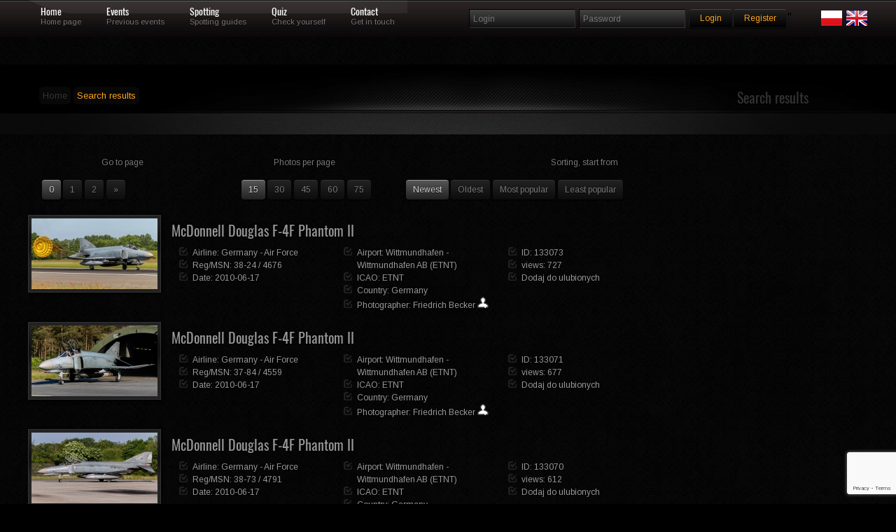

--- FILE ---
content_type: text/html; charset=UTF-8
request_url: https://skrzydla.org/photodb.php?stp=true&t_date=2010-06-17
body_size: 42891
content:
<!DOCTYPE html PUBLIC "-//W3C//DTD XHTML 1.0 Transitional//EN" "http://www.w3.org/TR/xhtml1/DTD/xhtml1-transitional.dtd">
<html xmlns="http://www.w3.org/1999/xhtml">
<head>
<meta http-equiv="Content-Type" content="text/html; charset=utf-8" />
<title>Skrzydla.org</title>

<style rel='stylesheet' type="text/css">@import url("https://fonts.googleapis.com/css?family=Arimo:regular,italic,bold,bolditalic");</style>

<style rel='stylesheet' type="text/css">
@font-face {
  font-family: 'Oswald';
  font-style: normal;
  font-weight: 400;
  src: url(/css/oswald.woff2) format('woff2');
  }
</style>

<style type="text/css">@import url("/css/reset.css");</style>
<style type="text/css">@import url("/css/grid.css");</style>
<style type="text/css">@import url("/css/styles.css");</style>
<style type="text/css">@import url("/css/galleria.classic.css");</style>

<!--CSS Switcher-->
<link href="/css/default.css" rel="stylesheet" type="text/css" />



<script type="text/javascript" src="/js/script.js"></script>
<style type="text/css">@import url("/css/switcher.css");</style>
<!--End Switcher-->
<style type="text/css">@import url("/css/nivo-slider.css");</style>
<style type="text/css">@import url("/css/prettyPhoto.css");</style>
<script type="text/javascript" src="https://ajax.googleapis.com/ajax/libs/jquery/1.6.3/jquery.min.js"></script>
<script type="text/javascript" src="/js/superfish.js"></script>
<script type="text/javascript" src="/js/jquery.opacityrollover.js"></script>
<script type="text/javascript" src="/js/jquery-ui-1.8.11.custom.min.js" ></script>
<script type="text/javascript" src="/js/jquery.effects.core.js"></script>
<script src="/js/jquery.prettyPhoto.js" type="text/javascript" charset="utf-8"></script>
<script type="text/javascript" src="/js/hoverIntent.js"></script>
<script type='text/javascript' language='Javascript' src='/js/jquery.quicksand.js'></script>
<script type="text/javascript" src="/js/galleria-1.2.4.min.js"></script>
<!--Coin Slider-->
<script type="text/javascript" src="/js/coin-slider.min.js"></script>

<style type="text/css">@import url("/css/coin-slider-styles.css");</style>
<!--Quotes-->
<script type="text/javascript">
$(document).ready(function(){
	$('#testimonials .slide');
	setInterval(function(){
		$('#testimonials .slide').filter(':visible').fadeOut(2000,function(){
			if($(this).next().size()){
				$(this).next().fadeIn(1000);
			}
			else{
				$('#testimonials .slide').eq(0).fadeIn(1000);
			}
		});
	},6000);	
});	
</script>
<!--Slideout-->
<script src="/js/jquery.tabSlideOut.v1.3.js" type="text/javascript"></script>    
<script type="text/javascript">
	$(function(){
		$('.slide-out-div').tabSlideOut({
			tabHandle: '.handle',                              //class of the element that will be your tab
			pathToTabImage: 'images/panel.png',          //path to the image for the tab *required*
			imageHeight: '43px',                              //height of tab image *required*
			imageWidth: '52px',                                //width of tab image *required*    
			tabLocation: 'left',                               //side of screen where tab lives, top, right, bottom, or left
			speed: 300,                                        //speed of animation
			action: 'click',                                   //options: 'click' or 'hover', action to trigger animation
			topPos: '60px',                                   //position from the top
			fixedPosition: false,                              //options: true makes it stick(fixed position) on scroll
			onLoadSlideOut: true
		});
	});
</script>
<style>
.grad {
margin: 5px 5px 5px 5px;
position: absolute; width:98%; bottom: 10px; height:80px;  background: rgba(0,0,0,0.7); color: #FFF;
    background: -webkit-linear-gradient(top, rgba(0,0,0,0), rgba(0,0,0,1)); /* For Safari 5.1 to 6.0 */
    background: -o-linear-gradient(bottom, rgba(0,0,0,0), rgba(0,0,0,1)); /* For Opera 11.1 to 12.0 */
    background: -moz-linear-gradient(bottom, rgba(0,0,0,0), rgba(0,0,0,1)); /* For Firefox 3.6 to 15 */
    background: linear-gradient(to bottom, rgba(0,0,0,0), rgba(0,0,0,1)); /* Standard syntax (must be last) */
} 

.link {
margin: 5px 5px 5px 5px;
position: absolute; width:100%; bottom: 0; height:100%;;
} 

.sg_logo {
max-width: 180px;
}


.lst_min {
float: left;
margin-right : 8px;
padding-bottom: 10px;

}

.form-control:focus {
    border-color: #FFA319;
    outline: 0px none;
    box-shadow: 0px 1px 1px rgba(0, 0, 0, 0.075) inset, 0px 0px 8px rgba(102, 175, 233, 0.6);
}

.form-control {
    display: block;
    width: 100%;
    height: 24px;
    padding: 0px 12px;
    font-size: 14px;
    line-height: 1.42857;
    color: #555;
    background-color: #111;
    background-image: none;
    border: 1px solid #555;
    border-radius: 4px;
    box-shadow: 0px 1px 1px rgba(0, 0, 0, 0.075) inset;
    transition: border-color 0.15s ease-in-out 0s, box-shadow 0.15s ease-in-out 0s;
	margin-bottom: 15px;
}
</style>
<script async src="https://www.googletagmanager.com/gtag/js?id=UA-62066709-1"></script>
<script>
    window.dataLayer = window.dataLayer || [];
    function gtag(){dataLayer.push(arguments);}
    gtag('js', new Date());
    
    gtag('config', 'UA-62066709-1');
</script>
</head>
<body>
<script type="text/javascript" src="/js/wz_tooltip.js"></script>

<!--Navigation-->
<div class="navbarbgd">
<div class="container_12">    



<ul id="topnav">
    <li><a href="/" class="1">Home</a>
    <div class="navsubtext">Home page</div> 
    </li>
    <li><a href="/events" class="3">Events</a>
    <div class="navsubtext">Previous events</div>
    </li>
    <li><a href="#" class="4">Spotting</a>
    <div class="navsubtext">Spotting guides</div>
    </li>    
    <li><a href="/quiz" class="5">Quiz</a>
    <div class="navsubtext">Check yourself</div> 
    </li>
    <li><a href="/contact.html" class="6">Contact</a> 
    <div class="navsubtext">Get in touch</div> 
    </li>
    <li style="0px;">
    </li>
       
</ul>

<!--login-->     
<div class="widget">
        <form method="post" id="searchform" action="/login.php" name="login">
                <fieldset class="search">
                <input type="text" class="box" name="username" placeholder="Login"/>
                <input type="password" class="box" name="password" placeholder="Password"/>
                <input type='hidden' name='g-recaptcha-response' id='g-recaptcha-menu-login' value=''><script src='https://www.google.com/recaptcha/api.js?render=6Lc6uMorAAAAAOPMSJyt2XISKhuvF-hQ56nzXvib'></script><script>
(function(){
    window.__recaptchaSiteKey = "6Lc6uMorAAAAAOPMSJyt2XISKhuvF-hQ56nzXvib";
    window.__recaptchaFields = window.__recaptchaFields || [];
    window.__recaptchaUpdateTokens = function(){
        var siteKey = window.__recaptchaSiteKey;
        var fields = window.__recaptchaFields;
        if (!siteKey || !fields) {
            return;
        }
        for (var i = 0; i < fields.length; i++) {
            (function(cfg){
                if (!cfg) {
                    return;
                }
                grecaptcha.execute(siteKey, {action: cfg.action}).then(function(token){
                    var field = document.getElementById(cfg.id);
                    if (field) {
                        field.value = token;
                    }
                });
            })(fields[i]);
        }
    };
    grecaptcha.ready(function(){
        window.__recaptchaUpdateTokens();
        setInterval(window.__recaptchaUpdateTokens, 110000);
    });
})();
</script><script>
(function(){
    window.__recaptchaFields = window.__recaptchaFields || [];
    window.__recaptchaFields.push({id: "g-recaptcha-menu-login", action: "login"});
    if (typeof grecaptcha !== 'undefined' && typeof window.__recaptchaUpdateTokens === 'function') {
        window.__recaptchaUpdateTokens();
    }
})();
</script>                <input style = "margin-top: 3px;" value="Login" name="login" type="submit" class="button highlight small" />
                <a style = "margin-top: 3px;" class="button highlight small" href="/users.php">Register</a>"
                <div class="alignright">
		<a href="/index.php?LANG=PL"><img src="/images/poland.png"></a>
		<a href="/index.php?LANG=EN"><img src="/images/uk.png"></a>
		</div>
		</fieldset>
	</form>
</div>


  
</div>
</div>
  <div class="clearnospacing"></div>   </td></tr></table></FONT></CENTER>
<div class="backgroundgradient subpagebackground">
    <div class="subpagetitle">
        <div class="container_12">
        
            <div class="grid_6">
            	<div class="subpagetext">
            		<ul>
		    			<li><a href="/">Home</a></li>
                    	<li>Search results</li>
               		</ul>
				</div>
            </div>
            
            <div class="grid_6">
            	<div class="alignright">
            		<h2>Search results</h2>
                </div>
            </div>
            
        </div>
    </div>
</div>
<div class="pagecontents">
	<div class="container_12">
		
<div class='grid_5 text-center'><p>Go to page</p><ul id='pagination'><li class='active'><span><b>0</b></span></li><li><a href="/photodb.php?stp=true&t_date=2010-06-17&sort=new&mode=0&limits=15&begin=15">1</a></li><li><a href="/photodb.php?stp=true&t_date=2010-06-17&sort=new&mode=0&limits=15&begin=30">2</a></li><li><a href="/photodb.php?stp=true&t_date=2010-06-17&sort=new&mode=0&limits=15&begin=30">&raquo;</a></li></ul></div><div class='grid_3 text-center'><p>Photos per page</p><ul id='pagination'><li class='active'><span><b>15</b></span></li><li><a href="photodb.php?stp=true&t_date=2010-06-17&sort=new&mode=0&begin=0&limits=30">30</a></li><li><a href="photodb.php?stp=true&t_date=2010-06-17&sort=new&mode=0&begin=0&limits=45">45</a></li><li><a href="photodb.php?stp=true&t_date=2010-06-17&sort=new&mode=0&begin=0&limits=60">60</a></li><li><a href="photodb.php?stp=true&t_date=2010-06-17&sort=new&mode=0&begin=0&limits=75">75</a></li></ul></div><div class='grid_6 text-center'><p>Sorting, start from</p><ul id='pagination'><li class='active'><span><b>Newest</b></span></li><li><a href="photodb.php?stp=true&t_date=2010-06-17&sort=old&mode=0">Oldest</a></li><li><a href="photodb.php?stp=true&t_date=2010-06-17&sort=best&mode=0">Most popular</a></li><li><a href="photodb.php?stp=true&t_date=2010-06-17&sort=worst&mode=0">Least popular</a></li></ul></div><div class='grid_12'>	
<div class="alignleft">












<div class="hover"><span><a href="/photo-McDonnell-Douglas-F-4F-Phantom-II-133073" TARGET="_blank"><img class="frame" src="https://skrzydla.org/photos/2013-08-30/266538_mid.jpg" width="180" height="101" border="0"   alt="McDonnell Douglas F-4 Phantom"/></a></span></div>












</div>
  		<h3>
		<h3><a  href="photodb.php?stp=true&t_pla=McDonnell Douglas F-4 Phantom">McDonnell Douglas F-4F Phantom II</a></h3>		</h3>
		<div class="grid_3">
    	<div class="list5">
		<ul>
			<li>
			Airline: <a class="slink" href="photodb.php?stp=true&t_arl=Germany+-+Air+Force"></u>Germany - Air Force</a>			
			</li>
			<li>
			Reg/MSN: <a class="slink" href="photodb.php?stp=true&t_reg=38-24">38-24</a> / <a  class="slink" href="photodb.php?stp=true&t_ser=4676">4676</a>			</li>
			<li>
			Date: <a class="slink" href="photodb.php?stp=true&t_date=2010-06-17">2010-06-17</a>			</li>
		</div>
		  </div>
		<div class="grid_3">
    	<div class="list5">
		<ul>
			<li>
Airport: <span class="slink">Wittmundhafen - Wittmundhafen AB (ETNT)</span></li><li>ICAO: <a class="slink" href="photodb.php?stp=true&t_icao=ETNT">ETNT</a>			
			</li>
			
			<li>
				Country: <b><a href="photodb.php?stp=true&t_ctry=Germany">Germany</a></b>			</li>
			<li>
Photographer: <a class="slink" href="photodb.php?user_id=2029">Friedrich Becker</a> <a href="/profile.php?uid=2029"><img src="/images/profile.png" border="0" width="16" height="16" alt="profile"></a>		
			</li>
		</div>
		</div>
		
		<div class="grid_3">
    	<div class="list5">
		<ul>
			<li>ID: 133073</li>
			<li>views: 727</li>
			<li>Dodaj do ulubionych</li>
			
						</li>
		</div>
		</div>
		</div>
<div class='grid_12'>	
<div class="alignleft">












<div class="hover"><span><a href="/photo-McDonnell-Douglas-F-4F-Phantom-II-133071" TARGET="_blank"><img class="frame" src="https://skrzydla.org/photos/2013-08-30/266520_mid.jpg" width="180" height="101" border="0"   alt="McDonnell Douglas F-4 Phantom"/></a></span></div>












</div>
  		<h3>
		<h3><a  href="photodb.php?stp=true&t_pla=McDonnell Douglas F-4 Phantom">McDonnell Douglas F-4F Phantom II</a></h3>		</h3>
		<div class="grid_3">
    	<div class="list5">
		<ul>
			<li>
			Airline: <a class="slink" href="photodb.php?stp=true&t_arl=Germany+-+Air+Force"></u>Germany - Air Force</a>			
			</li>
			<li>
			Reg/MSN: <a class="slink" href="photodb.php?stp=true&t_reg=37-84">37-84</a> / <a  class="slink" href="photodb.php?stp=true&t_ser=4559">4559</a>			</li>
			<li>
			Date: <a class="slink" href="photodb.php?stp=true&t_date=2010-06-17">2010-06-17</a>			</li>
		</div>
		  </div>
		<div class="grid_3">
    	<div class="list5">
		<ul>
			<li>
Airport: <span class="slink">Wittmundhafen - Wittmundhafen AB (ETNT)</span></li><li>ICAO: <a class="slink" href="photodb.php?stp=true&t_icao=ETNT">ETNT</a>			
			</li>
			
			<li>
				Country: <b><a href="photodb.php?stp=true&t_ctry=Germany">Germany</a></b>			</li>
			<li>
Photographer: <a class="slink" href="photodb.php?user_id=2029">Friedrich Becker</a> <a href="/profile.php?uid=2029"><img src="/images/profile.png" border="0" width="16" height="16" alt="profile"></a>		
			</li>
		</div>
		</div>
		
		<div class="grid_3">
    	<div class="list5">
		<ul>
			<li>ID: 133071</li>
			<li>views: 677</li>
			<li>Dodaj do ulubionych</li>
			
						</li>
		</div>
		</div>
		</div>
<div class='grid_12'>	
<div class="alignleft">












<div class="hover"><span><a href="/photo-McDonnell-Douglas-F-4F-Phantom-II-133070" TARGET="_blank"><img class="frame" src="https://skrzydla.org/photos/2013-08-30/266530_mid.jpg" width="180" height="101" border="0"   alt="McDonnell Douglas F-4 Phantom"/></a></span></div>












</div>
  		<h3>
		<h3><a  href="photodb.php?stp=true&t_pla=McDonnell Douglas F-4 Phantom">McDonnell Douglas F-4F Phantom II</a></h3>		</h3>
		<div class="grid_3">
    	<div class="list5">
		<ul>
			<li>
			Airline: <a class="slink" href="photodb.php?stp=true&t_arl=Germany+-+Air+Force"></u>Germany - Air Force</a>			
			</li>
			<li>
			Reg/MSN: <a class="slink" href="photodb.php?stp=true&t_reg=38-73">38-73</a> / <a  class="slink" href="photodb.php?stp=true&t_ser=4791">4791</a>			</li>
			<li>
			Date: <a class="slink" href="photodb.php?stp=true&t_date=2010-06-17">2010-06-17</a>			</li>
		</div>
		  </div>
		<div class="grid_3">
    	<div class="list5">
		<ul>
			<li>
Airport: <span class="slink">Wittmundhafen - Wittmundhafen AB (ETNT)</span></li><li>ICAO: <a class="slink" href="photodb.php?stp=true&t_icao=ETNT">ETNT</a>			
			</li>
			
			<li>
				Country: <b><a href="photodb.php?stp=true&t_ctry=Germany">Germany</a></b>			</li>
			<li>
Photographer: <a class="slink" href="photodb.php?user_id=2029">Friedrich Becker</a> <a href="/profile.php?uid=2029"><img src="/images/profile.png" border="0" width="16" height="16" alt="profile"></a>		
			</li>
		</div>
		</div>
		
		<div class="grid_3">
    	<div class="list5">
		<ul>
			<li>ID: 133070</li>
			<li>views: 612</li>
			<li>Dodaj do ulubionych</li>
			
						</li>
		</div>
		</div>
		</div>
<div class='grid_12'>	
<div class="alignleft">












<div class="hover"><span><a href="/photo-Boeing-777-246-ER-83348" TARGET="_blank"><img class="frame" src="https://skrzydla.org/photos/2012-03-19/170258_mid.jpg" width="180" height="120" border="0"   alt="Boeing 777-200"/></a></span></div>












</div>
  		<h3>
		<h3><a  href="photodb.php?stp=true&t_pla=Boeing 777-200">Boeing 777-246(ER)</a></h3>		</h3>
		<div class="grid_3">
    	<div class="list5">
		<ul>
			<li>
			Airline: <a class="slink" href="photodb.php?stp=true&t_arl=Japan+Airlines+%28JAL%29"></u>Japan Airlines (JAL)</a>			
			</li>
			<li>
			Reg/MSN: <a class="slink" href="photodb.php?stp=true&t_reg=JA708J">JA708J</a> / <a  class="slink" href="photodb.php?stp=true&t_ser=32895">32895</a>			</li>
			<li>
			Date: <a class="slink" href="photodb.php?stp=true&t_date=2010-06-17">2010-06-17</a>			</li>
		</div>
		  </div>
		<div class="grid_3">
    	<div class="list5">
		<ul>
			<li>
Airport: <span class="slink">Amsterdam - Schiphol (EHAM)</span></li><li>ICAO: <a class="slink" href="photodb.php?stp=true&t_icao=EHAM">EHAM</a>			
			</li>
			
			<li>
				Country: <b><a href="photodb.php?stp=true&t_ctry=Netherlands">Netherlands</a></b>			</li>
			<li>
Photographer: <a class="slink" href="photodb.php?user_id=794">Dariusz Kunicki</a> <a href="/profile.php?uid=794"><img src="/images/profile.png" border="0" width="16" height="16" alt="profile"></a>		
			</li>
		</div>
		</div>
		
		<div class="grid_3">
    	<div class="list5">
		<ul>
			<li>ID: 83348</li>
			<li>views: 800</li>
			<li>Dodaj do ulubionych</li>
			
						</li>
		</div>
		</div>
		</div>
<div class='grid_12'>	
<div class="alignleft">












<div class="hover"><span><a href="/photo-Boeing-E-3A-Sentry-80569" TARGET="_blank"><img class="frame" src="https://skrzydla.org/photos/2012-02-05/163922_mid.jpg" width="180" height="120" border="0"   alt="Boeing E-3 Sentry"/></a></span></div>












</div>
  		<h3>
		<h3><a  href="photodb.php?stp=true&t_pla=Boeing E-3 Sentry">Boeing E-3A Sentry</a></h3>		</h3>
		<div class="grid_3">
    	<div class="list5">
		<ul>
			<li>
			Airline: <a class="slink" href="photodb.php?stp=true&t_arl=NATO+-+Airborne+Early+Warning+Force"></u>NATO - Airborne Early Warning Force</a>			
			</li>
			<li>
			Reg/MSN: <a class="slink" href="photodb.php?stp=true&t_reg=LX-N90456">LX-N90456</a> / <a  class="slink" href="photodb.php?stp=true&t_ser=22851">22851</a>			</li>
			<li>
			Date: <a class="slink" href="photodb.php?stp=true&t_date=2010-06-17">2010-06-17</a>			</li>
		</div>
		  </div>
		<div class="grid_3">
    	<div class="list5">
		<ul>
			<li>
Airport: <span class="slink">Breda - Gilze-Rijen (EHGR)</span></li><li>ICAO: <a class="slink" href="photodb.php?stp=true&t_icao=EHGR">EHGR</a>			
			</li>
			
			<li>
				Country: <b><a href="photodb.php?stp=true&t_ctry=Netherlands">Netherlands</a></b>			</li>
			<li>
Photographer: <a class="slink" href="photodb.php?user_id=235">Marcin R. Karch</a> <a href="/profile.php?uid=235"><img src="/images/profile.png" border="0" width="16" height="16" alt="profile"></a>		
			</li>
		</div>
		</div>
		
		<div class="grid_3">
    	<div class="list5">
		<ul>
			<li>ID: 80569</li>
			<li>views: 1050</li>
			<li>Dodaj do ulubionych</li>
			
						</li>
		</div>
		</div>
		</div>
<div class='grid_12'>	
<div class="alignleft">












<div class="hover"><span><a href="/photo-Boeing-737-73V-55812" TARGET="_blank"><img class="frame" src="https://skrzydla.org/photos/2011-05-03/109133_mid.jpg" width="180" height="120" border="0"   alt="Boeing 737-700"/></a></span></div>












</div>
  		<h3>
		<h3><a  href="photodb.php?stp=true&t_pla=Boeing 737-700">Boeing 737-73V</a></h3>		</h3>
		<div class="grid_3">
    	<div class="list5">
		<ul>
			<li>
			Airline: <a class="slink" href="photodb.php?stp=true&t_arl=easyJet"></u>easyJet</a>			
			</li>
			<li>
			Reg/MSN: <a class="slink" href="photodb.php?stp=true&t_reg=G-EZKE">G-EZKE</a> / <a  class="slink" href="photodb.php?stp=true&t_ser=32426">32426</a>			</li>
			<li>
			Date: <a class="slink" href="photodb.php?stp=true&t_date=2010-06-17">2010-06-17</a>			</li>
		</div>
		  </div>
		<div class="grid_3">
    	<div class="list5">
		<ul>
			<li>
Airport: <span class="slink">Kraków-Balice - Port lotniczy im. Jana Pawła II (EPKK)</span></li><li>ICAO: <a class="slink" href="photodb.php?stp=true&t_icao=EPKK">EPKK</a>			
			</li>
			
			<li>
				Country: <b><a href="photodb.php?stp=true&t_ctry=Polska">Polska</a></b>			</li>
			<li>
Photographer: <a class="slink" href="photodb.php?user_id=897">Łukasz Stawiarz</a> <a href="/profile.php?uid=897"><img src="/images/profile.png" border="0" width="16" height="16" alt="profile"></a>		
			</li>
		</div>
		</div>
		
		<div class="grid_3">
    	<div class="list5">
		<ul>
			<li>ID: 55812</li>
			<li>views: 1119</li>
			<li>Dodaj do ulubionych</li>
			
						</li>
		</div>
		</div>
		</div>
<div class='grid_12'>	
<div class="alignleft">












<div class="hover"><span><a href="/photo-Embraer-190-100LR-55810" TARGET="_blank"><img class="frame" src="https://skrzydla.org/photos/2011-05-03/109127_mid.jpg" width="180" height="120" border="0"   alt="Embraer 190"/></a></span></div>












</div>
  		<h3>
		<h3><a  href="photodb.php?stp=true&t_pla=Embraer 190">Embraer 190-100LR</a></h3>		</h3>
		<div class="grid_3">
    	<div class="list5">
		<ul>
			<li>
			Airline: <a class="slink" href="photodb.php?stp=true&t_arl=CityLine"></u>CityLine</a>			
			</li>
			<li>
			Reg/MSN: <a class="slink" href="photodb.php?stp=true&t_reg=D-AECE">D-AECE</a> / <a  class="slink" href="photodb.php?stp=true&t_ser=19000341">19000341</a>			</li>
			<li>
			Date: <a class="slink" href="photodb.php?stp=true&t_date=2010-06-17">2010-06-17</a>			</li>
		</div>
		  </div>
		<div class="grid_3">
    	<div class="list5">
		<ul>
			<li>
Airport: <span class="slink">Kraków-Balice - Port lotniczy im. Jana Pawła II (EPKK)</span></li><li>ICAO: <a class="slink" href="photodb.php?stp=true&t_icao=EPKK">EPKK</a>			
			</li>
			
			<li>
				Country: <b><a href="photodb.php?stp=true&t_ctry=Polska">Polska</a></b>			</li>
			<li>
Photographer: <a class="slink" href="photodb.php?user_id=897">Łukasz Stawiarz</a> <a href="/profile.php?uid=897"><img src="/images/profile.png" border="0" width="16" height="16" alt="profile"></a>		
			</li>
		</div>
		</div>
		
		<div class="grid_3">
    	<div class="list5">
		<ul>
			<li>ID: 55810</li>
			<li>views: 1233</li>
			<li>Dodaj do ulubionych</li>
			
						</li>
		</div>
		</div>
		</div>
<div class='grid_12'>	
<div class="alignleft">












<div class="hover"><span><a href="/photo-Cessna-441-Conquest-II-49725" TARGET="_blank"><img class="frame" src="https://skrzydla.org/photos/2011-03-10/96731_mid.jpg" width="180" height="120" border="0"   alt="Cessna 441"/></a></span></div>












</div>
  		<h3>
		<h3><a  href="photodb.php?stp=true&t_pla=Cessna 441">Cessna 441 Conquest II</a></h3>		</h3>
		<div class="grid_3">
    	<div class="list5">
		<ul>
			<li>
			Airline: <a class="slink" href="photodb.php?stp=true&t_arl=CCF+Manager+Airline"></u>CCF Manager Airline</a>			
			</li>
			<li>
			Reg/MSN: <a class="slink" href="photodb.php?stp=true&t_reg=D-IAAC">D-IAAC</a> / <a  class="slink" href="photodb.php?stp=true&t_ser=441-0073">441-0073</a>			</li>
			<li>
			Date: <a class="slink" href="photodb.php?stp=true&t_date=2010-06-17">2010-06-17</a>			</li>
		</div>
		  </div>
		<div class="grid_3">
    	<div class="list5">
		<ul>
			<li>
Airport: <span class="slink">Warszawa - Okęcie (EPWA)</span></li><li>ICAO: <a class="slink" href="photodb.php?stp=true&t_icao=EPWA">EPWA</a>			
			</li>
			
			<li>
				Country: <b><a href="photodb.php?stp=true&t_ctry=Polska">Polska</a></b>			</li>
			<li>
Photographer: <a class="slink" href="photodb.php?user_id=703">Damian Kochanowski</a> <a href="/profile.php?uid=703"><img src="/images/profile.png" border="0" width="16" height="16" alt="profile"></a>		
			</li>
		</div>
		</div>
		
		<div class="grid_3">
    	<div class="list5">
		<ul>
			<li>ID: 49725</li>
			<li>views: 1117</li>
			<li>Dodaj do ulubionych</li>
			
						</li>
		</div>
		</div>
		</div>
<div class='grid_12'>	
<div class="alignleft">












<div class="hover"><span><a href="/photo-Cessna-441-Conquest-II-49724" TARGET="_blank"><img class="frame" src="https://skrzydla.org/photos/2011-03-10/96729_mid.jpg" width="180" height="120" border="0"   alt="Cessna 441"/></a></span></div>












</div>
  		<h3>
		<h3><a  href="photodb.php?stp=true&t_pla=Cessna 441">Cessna 441 Conquest II</a></h3>		</h3>
		<div class="grid_3">
    	<div class="list5">
		<ul>
			<li>
			Airline: <a class="slink" href="photodb.php?stp=true&t_arl=CCF+Manager+Airline"></u>CCF Manager Airline</a>			
			</li>
			<li>
			Reg/MSN: <a class="slink" href="photodb.php?stp=true&t_reg=D-IAAC">D-IAAC</a> / <a  class="slink" href="photodb.php?stp=true&t_ser=441-0073">441-0073</a>			</li>
			<li>
			Date: <a class="slink" href="photodb.php?stp=true&t_date=2010-06-17">2010-06-17</a>			</li>
		</div>
		  </div>
		<div class="grid_3">
    	<div class="list5">
		<ul>
			<li>
Airport: <span class="slink">Warszawa - Okęcie (EPWA)</span></li><li>ICAO: <a class="slink" href="photodb.php?stp=true&t_icao=EPWA">EPWA</a>			
			</li>
			
			<li>
				Country: <b><a href="photodb.php?stp=true&t_ctry=Polska">Polska</a></b>			</li>
			<li>
Photographer: <a class="slink" href="photodb.php?user_id=703">Damian Kochanowski</a> <a href="/profile.php?uid=703"><img src="/images/profile.png" border="0" width="16" height="16" alt="profile"></a>		
			</li>
		</div>
		</div>
		
		<div class="grid_3">
    	<div class="list5">
		<ul>
			<li>ID: 49724</li>
			<li>views: 1082</li>
			<li>Dodaj do ulubionych</li>
			
						</li>
		</div>
		</div>
		</div>
<div class='grid_12'>	
<div class="alignleft">












<div class="hover"><span><a href="/photo-Embraer-VC-99B-49699" TARGET="_blank"><img class="frame" src="https://skrzydla.org/photos/2011-03-10/96736_mid.jpg" width="180" height="120" border="0"   alt="Embraer VC-99"/></a></span></div>












</div>
  		<h3>
		<h3><a  href="photodb.php?stp=true&t_pla=Embraer VC-99">Embraer VC-99B</a></h3>		</h3>
		<div class="grid_3">
    	<div class="list5">
		<ul>
			<li>
			Airline: <a class="slink" href="photodb.php?stp=true&t_arl=Brazil+-+Air+Force"></u>Brazil - Air Force</a>			
			</li>
			<li>
			Reg/MSN: <a class="slink" href="photodb.php?stp=true&t_reg=FAB2584">FAB2584</a> / <a  class="slink" href="photodb.php?stp=true&t_ser=145997">145997</a>			</li>
			<li>
			Date: <a class="slink" href="photodb.php?stp=true&t_date=2010-06-17">2010-06-17</a>			</li>
		</div>
		  </div>
		<div class="grid_3">
    	<div class="list5">
		<ul>
			<li>
Airport: <span class="slink">Warszawa - Okęcie (EPWA)</span></li><li>ICAO: <a class="slink" href="photodb.php?stp=true&t_icao=EPWA">EPWA</a>			
			</li>
			
			<li>
				Country: <b><a href="photodb.php?stp=true&t_ctry=Polska">Polska</a></b>			</li>
			<li>
Photographer: <a class="slink" href="photodb.php?user_id=703">Damian Kochanowski</a> <a href="/profile.php?uid=703"><img src="/images/profile.png" border="0" width="16" height="16" alt="profile"></a>		
			</li>
		</div>
		</div>
		
		<div class="grid_3">
    	<div class="list5">
		<ul>
			<li>ID: 49699</li>
			<li>views: 1110</li>
			<li>Dodaj do ulubionych</li>
			
						</li>
		</div>
		</div>
		</div>
<div class='grid_12'>	
<div class="alignleft">












<div class="hover"><span><a href="/photo-Airbus-A319-112-49672" TARGET="_blank"><img class="frame" src="https://skrzydla.org/photos/2011-03-09/96735_mid.jpg" width="180" height="135" border="0"   alt="Airbus A319-100"/></a></span></div>












</div>
  		<h3>
		<h3><a  href="photodb.php?stp=true&t_pla=Airbus A319-100">Airbus A319-112</a></h3>		</h3>
		<div class="grid_3">
    	<div class="list5">
		<ul>
			<li>
			Airline: <a class="slink" href="photodb.php?stp=true&t_arl=Lufthansa+Italia"></u>Lufthansa Italia</a>			
			</li>
			<li>
			Reg/MSN: <a class="slink" href="photodb.php?stp=true&t_reg=D-AKNI">D-AKNI</a> / <a  class="slink" href="photodb.php?stp=true&t_ser=1016">1016</a>			</li>
			<li>
			Date: <a class="slink" href="photodb.php?stp=true&t_date=2010-06-17">2010-06-17</a>			</li>
		</div>
		  </div>
		<div class="grid_3">
    	<div class="list5">
		<ul>
			<li>
Airport: <span class="slink">Warszawa - Okęcie (EPWA)</span></li><li>ICAO: <a class="slink" href="photodb.php?stp=true&t_icao=EPWA">EPWA</a>			
			</li>
			
			<li>
				Country: <b><a href="photodb.php?stp=true&t_ctry=Polska">Polska</a></b>			</li>
			<li>
Photographer: <a class="slink" href="photodb.php?user_id=703">Damian Kochanowski</a> <a href="/profile.php?uid=703"><img src="/images/profile.png" border="0" width="16" height="16" alt="profile"></a>		
			</li>
		</div>
		</div>
		
		<div class="grid_3">
    	<div class="list5">
		<ul>
			<li>ID: 49672</li>
			<li>views: 884</li>
			<li>Dodaj do ulubionych</li>
			
						</li>
		</div>
		</div>
		</div>
<div class='grid_12'>	
<div class="alignleft">












<div class="hover"><span><a href="/photo-Embraer-170-200LR-49671" TARGET="_blank"><img class="frame" src="https://skrzydla.org/photos/2011-03-09/96733_mid.jpg" width="180" height="120" border="0"   alt="Embraer 170"/></a></span></div>












</div>
  		<h3>
		<h3><a  href="photodb.php?stp=true&t_pla=Embraer 170">Embraer 170-200LR</a></h3>		</h3>
		<div class="grid_3">
    	<div class="list5">
		<ul>
			<li>
			Airline: <a class="slink" href="photodb.php?stp=true&t_arl=LOT+Polish+Airlines"></u>LOT Polish Airlines</a>			
			</li>
			<li>
			Reg/MSN: <a class="slink" href="photodb.php?stp=true&t_reg=SP-LII">SP-LII</a> / <a  class="slink" href="photodb.php?stp=true&t_ser=17000290">17000290</a>			</li>
			<li>
			Date: <a class="slink" href="photodb.php?stp=true&t_date=2010-06-17">2010-06-17</a>			</li>
		</div>
		  </div>
		<div class="grid_3">
    	<div class="list5">
		<ul>
			<li>
Airport: <span class="slink">Warszawa - Okęcie (EPWA)</span></li><li>ICAO: <a class="slink" href="photodb.php?stp=true&t_icao=EPWA">EPWA</a>			
			</li>
			
			<li>
				Country: <b><a href="photodb.php?stp=true&t_ctry=Polska">Polska</a></b>			</li>
			<li>
Photographer: <a class="slink" href="photodb.php?user_id=703">Damian Kochanowski</a> <a href="/profile.php?uid=703"><img src="/images/profile.png" border="0" width="16" height="16" alt="profile"></a>		
			</li>
		</div>
		</div>
		
		<div class="grid_3">
    	<div class="list5">
		<ul>
			<li>ID: 49671</li>
			<li>views: 816</li>
			<li>Dodaj do ulubionych</li>
			
						</li>
		</div>
		</div>
		</div>
<div class='grid_12'>	
<div class="alignleft">












<div class="hover"><span><a href="/photo-Boeing-737-8Q8-47999" TARGET="_blank"><img class="frame" src="https://skrzydla.org/photos/2011-02-20/93370_mid.jpg" width="180" height="120" border="0"   alt="Boeing 737-800"/></a></span></div>












</div>
  		<h3>
		<h3><a  href="photodb.php?stp=true&t_pla=Boeing 737-800">Boeing 737-8Q8</a></h3>		</h3>
		<div class="grid_3">
    	<div class="list5">
		<ul>
			<li>
			Airline: <a class="slink" href="photodb.php?stp=true&t_arl=Travel+Service+Airline"></u>Travel Service Airline</a>			
			</li>
			<li>
			Reg/MSN: <a class="slink" href="photodb.php?stp=true&t_reg=OK-TVJ">OK-TVJ</a> / <a  class="slink" href="photodb.php?stp=true&t_ser=29351">29351</a>			</li>
			<li>
			Date: <a class="slink" href="photodb.php?stp=true&t_date=2010-06-17">2010-06-17</a>			</li>
		</div>
		  </div>
		<div class="grid_3">
    	<div class="list5">
		<ul>
			<li>
Airport: <span class="slink">Kraków-Balice - Port lotniczy im. Jana Pawła II (EPKK)</span></li><li>ICAO: <a class="slink" href="photodb.php?stp=true&t_icao=EPKK">EPKK</a>			
			</li>
			
			<li>
				Country: <b><a href="photodb.php?stp=true&t_ctry=Polska">Polska</a></b>			</li>
			<li>
Photographer: <a class="slink" href="photodb.php?user_id=897">Łukasz Stawiarz</a> <a href="/profile.php?uid=897"><img src="/images/profile.png" border="0" width="16" height="16" alt="profile"></a>		
			</li>
		</div>
		</div>
		
		<div class="grid_3">
    	<div class="list5">
		<ul>
			<li>ID: 47999</li>
			<li>views: 1105</li>
			<li>Dodaj do ulubionych</li>
			
						</li>
		</div>
		</div>
		</div>
<div class='grid_12'>	
<div class="alignleft">












<div class="hover"><span><a href="/photo-Yakovlev-Yak-40-45625" TARGET="_blank"><img class="frame" src="https://skrzydla.org/photos/2011-01-18/88475_mid.jpg" width="180" height="120" border="0"   alt="Yakovlev Yak-40"/></a></span></div>












</div>
  		<h3>
		<h3><a  href="photodb.php?stp=true&t_pla=Yakovlev Yak-40">Yakovlev Yak-40</a></h3>		</h3>
		<div class="grid_3">
    	<div class="list5">
		<ul>
			<li>
			Airline: <a class="slink" href="photodb.php?stp=true&t_arl=Si%C5%82y+Powietrzne+RP"></u>Siły Powietrzne RP</a>			
			</li>
			<li>
			Reg/MSN: <a class="slink" href="photodb.php?stp=true&t_reg=048">048</a> / <a  class="slink" href="photodb.php?stp=true&t_ser=9021660">9021660</a>			</li>
			<li>
			Date: <a class="slink" href="photodb.php?stp=true&t_date=2010-06-17">2010-06-17</a>			</li>
		</div>
		  </div>
		<div class="grid_3">
    	<div class="list5">
		<ul>
			<li>
Airport: <span class="slink">Warszawa - Okęcie (EPWA)</span></li><li>ICAO: <a class="slink" href="photodb.php?stp=true&t_icao=EPWA">EPWA</a>			
			</li>
			
			<li>
				Country: <b><a href="photodb.php?stp=true&t_ctry=Polska">Polska</a></b>			</li>
			<li>
Photographer: <a class="slink" href="photodb.php?user_id=703">Damian Kochanowski</a> <a href="/profile.php?uid=703"><img src="/images/profile.png" border="0" width="16" height="16" alt="profile"></a>		
			</li>
		</div>
		</div>
		
		<div class="grid_3">
    	<div class="list5">
		<ul>
			<li>ID: 45625</li>
			<li>views: 1255</li>
			<li>Dodaj do ulubionych</li>
			
						</li>
		</div>
		</div>
		</div>
<div class='grid_12'>	
<div class="alignleft">












<div class="hover"><span><a href="/photo-Embraer-175-200LR-45624" TARGET="_blank"><img class="frame" src="https://skrzydla.org/photos/2011-01-18/88471_mid.jpg" width="180" height="120" border="0"   alt="Embraer 175"/></a></span></div>












</div>
  		<h3>
		<h3><a  href="photodb.php?stp=true&t_pla=Embraer 175">Embraer 175-200LR</a></h3>		</h3>
		<div class="grid_3">
    	<div class="list5">
		<ul>
			<li>
			Airline: <a class="slink" href="photodb.php?stp=true&t_arl=LOT+Polish+Airlines"></u>LOT Polish Airlines</a>			
			</li>
			<li>
			Reg/MSN: <a class="slink" href="photodb.php?stp=true&t_reg=SP-LIF">SP-LIF</a> / <a  class="slink" href="photodb.php?stp=true&t_ser=17000154">17000154</a>			</li>
			<li>
			Date: <a class="slink" href="photodb.php?stp=true&t_date=2010-06-17">2010-06-17</a>			</li>
		</div>
		  </div>
		<div class="grid_3">
    	<div class="list5">
		<ul>
			<li>
Airport: <span class="slink">Warszawa - Okęcie (EPWA)</span></li><li>ICAO: <a class="slink" href="photodb.php?stp=true&t_icao=EPWA">EPWA</a>			
			</li>
			
			<li>
				Country: <b><a href="photodb.php?stp=true&t_ctry=Polska">Polska</a></b>			</li>
			<li>
Photographer: <a class="slink" href="photodb.php?user_id=703">Damian Kochanowski</a> <a href="/profile.php?uid=703"><img src="/images/profile.png" border="0" width="16" height="16" alt="profile"></a>		
			</li>
		</div>
		</div>
		
		<div class="grid_3">
    	<div class="list5">
		<ul>
			<li>ID: 45624</li>
			<li>views: 865</li>
			<li>Dodaj do ulubionych</li>
			
						</li>
		</div>
		</div>
		</div>
</div><div class="clearnospacing"></div>	<div class="container_12"><div class='grid_5 text-center'><p>Go to page</p><ul id='pagination'><li class='active'><span><b>0</b></span></li><li><a href="/photodb.php?stp=true&t_date=2010-06-17&sort=new&mode=0&limits=15&begin=15">1</a></li><li><a href="/photodb.php?stp=true&t_date=2010-06-17&sort=new&mode=0&limits=15&begin=30">2</a></li><li><a href="/photodb.php?stp=true&t_date=2010-06-17&sort=new&mode=0&limits=15&begin=30">&raquo;</a></li></ul></div><div class='grid_3 text-center'><p>Photos per page</p><ul id='pagination'><li class='active'><span><b>15</b></span></li><li><a href="photodb.php?stp=true&t_date=2010-06-17&sort=new&mode=0&begin=0&limits=30">30</a></li><li><a href="photodb.php?stp=true&t_date=2010-06-17&sort=new&mode=0&begin=0&limits=45">45</a></li><li><a href="photodb.php?stp=true&t_date=2010-06-17&sort=new&mode=0&begin=0&limits=60">60</a></li><li><a href="photodb.php?stp=true&t_date=2010-06-17&sort=new&mode=0&begin=0&limits=75">75</a></li></ul></div><div class='grid_6 text-center'><p>Sorting, start from</p><ul id='pagination'><li class='active'><span><b>Newest</b></span></li><li><a href="photodb.php?stp=true&t_date=2010-06-17&sort=old&mode=0">Oldest</a></li><li><a href="photodb.php?stp=true&t_date=2010-06-17&sort=best&mode=0">Most popular</a></li><li><a href="photodb.php?stp=true&t_date=2010-06-17&sort=worst&mode=0">Least popular</a></li></ul></div></div><div class="clearnospacing"></div><div class="footer">
    <div class="container_12">
    
    <!--Footer Column 1-->
        <div class="grid_3">     
        <h2 class="footertitle">Most popular photos:</h2>
		<div class="footerlist">        
            <div class="widget">
        		<ul>
            		<li><a href="/photodb.php?cat=10">of all time</a></li>
            		<li><a href="/photodb.php?cat=11">of today</a></li>
            		<li><a href="/photodb.php?cat=12">of yesterday</a></li>
            		<li><a href="/photodb.php?cat=13">of last week</a></li>                
            		<li><a href="/photodb.php?cat=14">of last 30 days</a></li>
            		<li><a href="/photodb.php?cat=15">of last year</a></li>
        		</ul>
   			 </div>
        </div> 
        </div>
        <!--END Footer Column 1-->
        
    <!--Footer Column 2-->
        <div class="grid_3">     
        <h2 class="footertitle">Shortcuts</h2>
		<div class="footerlist">        
            <div class="widget">
        		<ul>
            		<li><a href="/spotters-list">Spotters list</a></li>
            		<li><a href="/spotters-groups">Spotters groups</a></li>
            		<li><a href="/team">The team</a></li>
            		<li><a href="/rules">The rules</a></li>
            		<li><a href="/screening-rules">Screening rules</a></li>
        		</ul>
   			 </div>
        </div>                   
             
        </div>
        <!--END Footer Column 2-->
           
         <!--Footer Column 3-->
        <div class="grid_6">
		    
   		</div>
		
        <!--END Footer Column 3-->
        
         
        <div class="clearfooter"></div>
    </div>
</div>

<!--Copyright Section-->
<div class="bottombar">
    <div class="container_12">
    
        <div class="grid_4">
        	<div class="copyright">&copy; Skrzydla.org. All Rights Reserved.</div>
            <div class="clearnospacing"></div>

        </div>
        

        
    </div>
    <div class="topbutton"><a href="#" id='w2b-StoTop'>Top</a></div>    
</div>
<!--END Copyright Section-->

<script type="text/javascript" src="/js/custom_filter.js"></script>


<!--Coin Slider-->
<script type="text/javascript">$(document).ready(function() {$('#coin-slider').coinslider({width: 1400, height: 400, delay: 2000, sDelay: 20, navigation: false, links: false, opacity: 0.7, effect: 'swirl', spw: 14, sph: 8, hoverPause: false, links: false});});</script>

<!--Navigation-->
<script type="text/javascript">
$(document).ready(function() {
	function megaHoverOver(){
    $(this).find(".sub").stop().fadeTo('fast', 1).show();
    (function($) {
        jQuery.fn.calcSubWidth = function() {
            rowWidth = 0;
            $(this).find("ul").each(function() {
                rowWidth += $(this).width();
            });
        };
    })(jQuery); 
    if ( $(this).find(".row").length > 0 ) {
        var biggestRow = 0;	
        $(this).find(".row").each(function() {
            $(this).calcSubWidth();
            if(rowWidth > biggestRow) {
                biggestRow = rowWidth;
            }
        });
        $(this).find(".sub").css({'width' :biggestRow});
        $(this).find(".row:last").css({'margin':'0'});
    } else {
        $(this).calcSubWidth();
        $(this).find(".sub").css({'width' : rowWidth});
    }
}
function megaHoverOut(){
  $(this).find(".sub").stop().fadeTo('fast', 0, function() {
      $(this).hide();
  });
}
//Set custom configurations
var config = {
     sensitivity: 2, // number = sensitivity threshold (must be 1 or higher)
     interval: 50, // number = milliseconds for onMouseOver polling interval
     over: megaHoverOver, // function = onMouseOver callback (REQUIRED)
     timeout: 100, // number = milliseconds delay before onMouseOut
     out: megaHoverOut // function = onMouseOut callback (REQUIRED)
};
$("ul#topnav li .sub").css({'opacity':'0'});
$("ul#topnav li").hoverIntent(config);
$("ul#dropmenu li .sub").css({'opacity':'0'});
$("ul#dropmenu li").hoverIntent(config);
});
</script>

<!--Tool Tip-->
<script type="text/javascript">
$(document).ready(function() {
    //Tooltips
    $(".tip_trigger").hover(function(){
        tip = $(this).find('.tip');
        tip.show(); //Show tooltip
    }, function() {
        tip.hide(); //Hide tooltip
    }).mousemove(function(e) {
        var mousex = e.pageX + 20; //Get X coodrinates
        var mousey = e.pageY + 20; //Get Y coordinates
        var tipWidth = tip.width(); //Find width of tooltip
        var tipHeight = tip.height(); //Find height of tooltip

        //Distance of element from the right edge of viewport
        var tipVisX = $(window).width() - (mousex + tipWidth);
        //Distance of element from the bottom of viewport
        var tipVisY = $(window).height() - (mousey + tipHeight);

        //Absolute position the tooltip according to mouse position
        tip.css({  top: mousey, left: mousex });
    });
});
</script>

<!--Go To Top-->
<script type='text/javascript'>
    $(function() {
        $.fn.scrollToTop = function() {
            $(this).hide().removeAttr("href");
            if ($(window).scrollTop() != "0") {
                $(this).fadeIn("slow")
            }
            var scrollDiv = $(this);
            $(window).scroll(function() {
                if ($(window).scrollTop() == "0") {
                    $(scrollDiv).fadeOut("slow")
                } else {
                    $(scrollDiv).fadeIn("slow")
                }
            });
            $(this).click(function() {
                $("html, body").animate({
                    scrollTop: 0
                }, "slow")
            })
        }
    });
    $(function() {
        $("#w2b-StoTop").scrollToTop();
    });
	
	
</script>

<!--Galleria-->
<!--Galleria-->
<script type='text/javascript'>
    // Load the classic theme
    Galleria.loadTheme('/js/galleria.classic.min.js');
    // Initialize Galleria
    $('#galleria_portfolio').galleria({
  extend: function( options ) {
    var info = this.$('info');
    this.bind( 'loadfinish', function(e) {
      info.hide().fadeIn( options.transitionSpeed );
    });
  }
});

		
</script>


<!--Slide Out-->


</body></html>


--- FILE ---
content_type: text/html; charset=utf-8
request_url: https://www.google.com/recaptcha/api2/anchor?ar=1&k=6Lc6uMorAAAAAOPMSJyt2XISKhuvF-hQ56nzXvib&co=aHR0cHM6Ly9za3J6eWRsYS5vcmc6NDQz&hl=en&v=PoyoqOPhxBO7pBk68S4YbpHZ&size=invisible&anchor-ms=20000&execute-ms=30000&cb=twuq6lxsonjy
body_size: 48852
content:
<!DOCTYPE HTML><html dir="ltr" lang="en"><head><meta http-equiv="Content-Type" content="text/html; charset=UTF-8">
<meta http-equiv="X-UA-Compatible" content="IE=edge">
<title>reCAPTCHA</title>
<style type="text/css">
/* cyrillic-ext */
@font-face {
  font-family: 'Roboto';
  font-style: normal;
  font-weight: 400;
  font-stretch: 100%;
  src: url(//fonts.gstatic.com/s/roboto/v48/KFO7CnqEu92Fr1ME7kSn66aGLdTylUAMa3GUBHMdazTgWw.woff2) format('woff2');
  unicode-range: U+0460-052F, U+1C80-1C8A, U+20B4, U+2DE0-2DFF, U+A640-A69F, U+FE2E-FE2F;
}
/* cyrillic */
@font-face {
  font-family: 'Roboto';
  font-style: normal;
  font-weight: 400;
  font-stretch: 100%;
  src: url(//fonts.gstatic.com/s/roboto/v48/KFO7CnqEu92Fr1ME7kSn66aGLdTylUAMa3iUBHMdazTgWw.woff2) format('woff2');
  unicode-range: U+0301, U+0400-045F, U+0490-0491, U+04B0-04B1, U+2116;
}
/* greek-ext */
@font-face {
  font-family: 'Roboto';
  font-style: normal;
  font-weight: 400;
  font-stretch: 100%;
  src: url(//fonts.gstatic.com/s/roboto/v48/KFO7CnqEu92Fr1ME7kSn66aGLdTylUAMa3CUBHMdazTgWw.woff2) format('woff2');
  unicode-range: U+1F00-1FFF;
}
/* greek */
@font-face {
  font-family: 'Roboto';
  font-style: normal;
  font-weight: 400;
  font-stretch: 100%;
  src: url(//fonts.gstatic.com/s/roboto/v48/KFO7CnqEu92Fr1ME7kSn66aGLdTylUAMa3-UBHMdazTgWw.woff2) format('woff2');
  unicode-range: U+0370-0377, U+037A-037F, U+0384-038A, U+038C, U+038E-03A1, U+03A3-03FF;
}
/* math */
@font-face {
  font-family: 'Roboto';
  font-style: normal;
  font-weight: 400;
  font-stretch: 100%;
  src: url(//fonts.gstatic.com/s/roboto/v48/KFO7CnqEu92Fr1ME7kSn66aGLdTylUAMawCUBHMdazTgWw.woff2) format('woff2');
  unicode-range: U+0302-0303, U+0305, U+0307-0308, U+0310, U+0312, U+0315, U+031A, U+0326-0327, U+032C, U+032F-0330, U+0332-0333, U+0338, U+033A, U+0346, U+034D, U+0391-03A1, U+03A3-03A9, U+03B1-03C9, U+03D1, U+03D5-03D6, U+03F0-03F1, U+03F4-03F5, U+2016-2017, U+2034-2038, U+203C, U+2040, U+2043, U+2047, U+2050, U+2057, U+205F, U+2070-2071, U+2074-208E, U+2090-209C, U+20D0-20DC, U+20E1, U+20E5-20EF, U+2100-2112, U+2114-2115, U+2117-2121, U+2123-214F, U+2190, U+2192, U+2194-21AE, U+21B0-21E5, U+21F1-21F2, U+21F4-2211, U+2213-2214, U+2216-22FF, U+2308-230B, U+2310, U+2319, U+231C-2321, U+2336-237A, U+237C, U+2395, U+239B-23B7, U+23D0, U+23DC-23E1, U+2474-2475, U+25AF, U+25B3, U+25B7, U+25BD, U+25C1, U+25CA, U+25CC, U+25FB, U+266D-266F, U+27C0-27FF, U+2900-2AFF, U+2B0E-2B11, U+2B30-2B4C, U+2BFE, U+3030, U+FF5B, U+FF5D, U+1D400-1D7FF, U+1EE00-1EEFF;
}
/* symbols */
@font-face {
  font-family: 'Roboto';
  font-style: normal;
  font-weight: 400;
  font-stretch: 100%;
  src: url(//fonts.gstatic.com/s/roboto/v48/KFO7CnqEu92Fr1ME7kSn66aGLdTylUAMaxKUBHMdazTgWw.woff2) format('woff2');
  unicode-range: U+0001-000C, U+000E-001F, U+007F-009F, U+20DD-20E0, U+20E2-20E4, U+2150-218F, U+2190, U+2192, U+2194-2199, U+21AF, U+21E6-21F0, U+21F3, U+2218-2219, U+2299, U+22C4-22C6, U+2300-243F, U+2440-244A, U+2460-24FF, U+25A0-27BF, U+2800-28FF, U+2921-2922, U+2981, U+29BF, U+29EB, U+2B00-2BFF, U+4DC0-4DFF, U+FFF9-FFFB, U+10140-1018E, U+10190-1019C, U+101A0, U+101D0-101FD, U+102E0-102FB, U+10E60-10E7E, U+1D2C0-1D2D3, U+1D2E0-1D37F, U+1F000-1F0FF, U+1F100-1F1AD, U+1F1E6-1F1FF, U+1F30D-1F30F, U+1F315, U+1F31C, U+1F31E, U+1F320-1F32C, U+1F336, U+1F378, U+1F37D, U+1F382, U+1F393-1F39F, U+1F3A7-1F3A8, U+1F3AC-1F3AF, U+1F3C2, U+1F3C4-1F3C6, U+1F3CA-1F3CE, U+1F3D4-1F3E0, U+1F3ED, U+1F3F1-1F3F3, U+1F3F5-1F3F7, U+1F408, U+1F415, U+1F41F, U+1F426, U+1F43F, U+1F441-1F442, U+1F444, U+1F446-1F449, U+1F44C-1F44E, U+1F453, U+1F46A, U+1F47D, U+1F4A3, U+1F4B0, U+1F4B3, U+1F4B9, U+1F4BB, U+1F4BF, U+1F4C8-1F4CB, U+1F4D6, U+1F4DA, U+1F4DF, U+1F4E3-1F4E6, U+1F4EA-1F4ED, U+1F4F7, U+1F4F9-1F4FB, U+1F4FD-1F4FE, U+1F503, U+1F507-1F50B, U+1F50D, U+1F512-1F513, U+1F53E-1F54A, U+1F54F-1F5FA, U+1F610, U+1F650-1F67F, U+1F687, U+1F68D, U+1F691, U+1F694, U+1F698, U+1F6AD, U+1F6B2, U+1F6B9-1F6BA, U+1F6BC, U+1F6C6-1F6CF, U+1F6D3-1F6D7, U+1F6E0-1F6EA, U+1F6F0-1F6F3, U+1F6F7-1F6FC, U+1F700-1F7FF, U+1F800-1F80B, U+1F810-1F847, U+1F850-1F859, U+1F860-1F887, U+1F890-1F8AD, U+1F8B0-1F8BB, U+1F8C0-1F8C1, U+1F900-1F90B, U+1F93B, U+1F946, U+1F984, U+1F996, U+1F9E9, U+1FA00-1FA6F, U+1FA70-1FA7C, U+1FA80-1FA89, U+1FA8F-1FAC6, U+1FACE-1FADC, U+1FADF-1FAE9, U+1FAF0-1FAF8, U+1FB00-1FBFF;
}
/* vietnamese */
@font-face {
  font-family: 'Roboto';
  font-style: normal;
  font-weight: 400;
  font-stretch: 100%;
  src: url(//fonts.gstatic.com/s/roboto/v48/KFO7CnqEu92Fr1ME7kSn66aGLdTylUAMa3OUBHMdazTgWw.woff2) format('woff2');
  unicode-range: U+0102-0103, U+0110-0111, U+0128-0129, U+0168-0169, U+01A0-01A1, U+01AF-01B0, U+0300-0301, U+0303-0304, U+0308-0309, U+0323, U+0329, U+1EA0-1EF9, U+20AB;
}
/* latin-ext */
@font-face {
  font-family: 'Roboto';
  font-style: normal;
  font-weight: 400;
  font-stretch: 100%;
  src: url(//fonts.gstatic.com/s/roboto/v48/KFO7CnqEu92Fr1ME7kSn66aGLdTylUAMa3KUBHMdazTgWw.woff2) format('woff2');
  unicode-range: U+0100-02BA, U+02BD-02C5, U+02C7-02CC, U+02CE-02D7, U+02DD-02FF, U+0304, U+0308, U+0329, U+1D00-1DBF, U+1E00-1E9F, U+1EF2-1EFF, U+2020, U+20A0-20AB, U+20AD-20C0, U+2113, U+2C60-2C7F, U+A720-A7FF;
}
/* latin */
@font-face {
  font-family: 'Roboto';
  font-style: normal;
  font-weight: 400;
  font-stretch: 100%;
  src: url(//fonts.gstatic.com/s/roboto/v48/KFO7CnqEu92Fr1ME7kSn66aGLdTylUAMa3yUBHMdazQ.woff2) format('woff2');
  unicode-range: U+0000-00FF, U+0131, U+0152-0153, U+02BB-02BC, U+02C6, U+02DA, U+02DC, U+0304, U+0308, U+0329, U+2000-206F, U+20AC, U+2122, U+2191, U+2193, U+2212, U+2215, U+FEFF, U+FFFD;
}
/* cyrillic-ext */
@font-face {
  font-family: 'Roboto';
  font-style: normal;
  font-weight: 500;
  font-stretch: 100%;
  src: url(//fonts.gstatic.com/s/roboto/v48/KFO7CnqEu92Fr1ME7kSn66aGLdTylUAMa3GUBHMdazTgWw.woff2) format('woff2');
  unicode-range: U+0460-052F, U+1C80-1C8A, U+20B4, U+2DE0-2DFF, U+A640-A69F, U+FE2E-FE2F;
}
/* cyrillic */
@font-face {
  font-family: 'Roboto';
  font-style: normal;
  font-weight: 500;
  font-stretch: 100%;
  src: url(//fonts.gstatic.com/s/roboto/v48/KFO7CnqEu92Fr1ME7kSn66aGLdTylUAMa3iUBHMdazTgWw.woff2) format('woff2');
  unicode-range: U+0301, U+0400-045F, U+0490-0491, U+04B0-04B1, U+2116;
}
/* greek-ext */
@font-face {
  font-family: 'Roboto';
  font-style: normal;
  font-weight: 500;
  font-stretch: 100%;
  src: url(//fonts.gstatic.com/s/roboto/v48/KFO7CnqEu92Fr1ME7kSn66aGLdTylUAMa3CUBHMdazTgWw.woff2) format('woff2');
  unicode-range: U+1F00-1FFF;
}
/* greek */
@font-face {
  font-family: 'Roboto';
  font-style: normal;
  font-weight: 500;
  font-stretch: 100%;
  src: url(//fonts.gstatic.com/s/roboto/v48/KFO7CnqEu92Fr1ME7kSn66aGLdTylUAMa3-UBHMdazTgWw.woff2) format('woff2');
  unicode-range: U+0370-0377, U+037A-037F, U+0384-038A, U+038C, U+038E-03A1, U+03A3-03FF;
}
/* math */
@font-face {
  font-family: 'Roboto';
  font-style: normal;
  font-weight: 500;
  font-stretch: 100%;
  src: url(//fonts.gstatic.com/s/roboto/v48/KFO7CnqEu92Fr1ME7kSn66aGLdTylUAMawCUBHMdazTgWw.woff2) format('woff2');
  unicode-range: U+0302-0303, U+0305, U+0307-0308, U+0310, U+0312, U+0315, U+031A, U+0326-0327, U+032C, U+032F-0330, U+0332-0333, U+0338, U+033A, U+0346, U+034D, U+0391-03A1, U+03A3-03A9, U+03B1-03C9, U+03D1, U+03D5-03D6, U+03F0-03F1, U+03F4-03F5, U+2016-2017, U+2034-2038, U+203C, U+2040, U+2043, U+2047, U+2050, U+2057, U+205F, U+2070-2071, U+2074-208E, U+2090-209C, U+20D0-20DC, U+20E1, U+20E5-20EF, U+2100-2112, U+2114-2115, U+2117-2121, U+2123-214F, U+2190, U+2192, U+2194-21AE, U+21B0-21E5, U+21F1-21F2, U+21F4-2211, U+2213-2214, U+2216-22FF, U+2308-230B, U+2310, U+2319, U+231C-2321, U+2336-237A, U+237C, U+2395, U+239B-23B7, U+23D0, U+23DC-23E1, U+2474-2475, U+25AF, U+25B3, U+25B7, U+25BD, U+25C1, U+25CA, U+25CC, U+25FB, U+266D-266F, U+27C0-27FF, U+2900-2AFF, U+2B0E-2B11, U+2B30-2B4C, U+2BFE, U+3030, U+FF5B, U+FF5D, U+1D400-1D7FF, U+1EE00-1EEFF;
}
/* symbols */
@font-face {
  font-family: 'Roboto';
  font-style: normal;
  font-weight: 500;
  font-stretch: 100%;
  src: url(//fonts.gstatic.com/s/roboto/v48/KFO7CnqEu92Fr1ME7kSn66aGLdTylUAMaxKUBHMdazTgWw.woff2) format('woff2');
  unicode-range: U+0001-000C, U+000E-001F, U+007F-009F, U+20DD-20E0, U+20E2-20E4, U+2150-218F, U+2190, U+2192, U+2194-2199, U+21AF, U+21E6-21F0, U+21F3, U+2218-2219, U+2299, U+22C4-22C6, U+2300-243F, U+2440-244A, U+2460-24FF, U+25A0-27BF, U+2800-28FF, U+2921-2922, U+2981, U+29BF, U+29EB, U+2B00-2BFF, U+4DC0-4DFF, U+FFF9-FFFB, U+10140-1018E, U+10190-1019C, U+101A0, U+101D0-101FD, U+102E0-102FB, U+10E60-10E7E, U+1D2C0-1D2D3, U+1D2E0-1D37F, U+1F000-1F0FF, U+1F100-1F1AD, U+1F1E6-1F1FF, U+1F30D-1F30F, U+1F315, U+1F31C, U+1F31E, U+1F320-1F32C, U+1F336, U+1F378, U+1F37D, U+1F382, U+1F393-1F39F, U+1F3A7-1F3A8, U+1F3AC-1F3AF, U+1F3C2, U+1F3C4-1F3C6, U+1F3CA-1F3CE, U+1F3D4-1F3E0, U+1F3ED, U+1F3F1-1F3F3, U+1F3F5-1F3F7, U+1F408, U+1F415, U+1F41F, U+1F426, U+1F43F, U+1F441-1F442, U+1F444, U+1F446-1F449, U+1F44C-1F44E, U+1F453, U+1F46A, U+1F47D, U+1F4A3, U+1F4B0, U+1F4B3, U+1F4B9, U+1F4BB, U+1F4BF, U+1F4C8-1F4CB, U+1F4D6, U+1F4DA, U+1F4DF, U+1F4E3-1F4E6, U+1F4EA-1F4ED, U+1F4F7, U+1F4F9-1F4FB, U+1F4FD-1F4FE, U+1F503, U+1F507-1F50B, U+1F50D, U+1F512-1F513, U+1F53E-1F54A, U+1F54F-1F5FA, U+1F610, U+1F650-1F67F, U+1F687, U+1F68D, U+1F691, U+1F694, U+1F698, U+1F6AD, U+1F6B2, U+1F6B9-1F6BA, U+1F6BC, U+1F6C6-1F6CF, U+1F6D3-1F6D7, U+1F6E0-1F6EA, U+1F6F0-1F6F3, U+1F6F7-1F6FC, U+1F700-1F7FF, U+1F800-1F80B, U+1F810-1F847, U+1F850-1F859, U+1F860-1F887, U+1F890-1F8AD, U+1F8B0-1F8BB, U+1F8C0-1F8C1, U+1F900-1F90B, U+1F93B, U+1F946, U+1F984, U+1F996, U+1F9E9, U+1FA00-1FA6F, U+1FA70-1FA7C, U+1FA80-1FA89, U+1FA8F-1FAC6, U+1FACE-1FADC, U+1FADF-1FAE9, U+1FAF0-1FAF8, U+1FB00-1FBFF;
}
/* vietnamese */
@font-face {
  font-family: 'Roboto';
  font-style: normal;
  font-weight: 500;
  font-stretch: 100%;
  src: url(//fonts.gstatic.com/s/roboto/v48/KFO7CnqEu92Fr1ME7kSn66aGLdTylUAMa3OUBHMdazTgWw.woff2) format('woff2');
  unicode-range: U+0102-0103, U+0110-0111, U+0128-0129, U+0168-0169, U+01A0-01A1, U+01AF-01B0, U+0300-0301, U+0303-0304, U+0308-0309, U+0323, U+0329, U+1EA0-1EF9, U+20AB;
}
/* latin-ext */
@font-face {
  font-family: 'Roboto';
  font-style: normal;
  font-weight: 500;
  font-stretch: 100%;
  src: url(//fonts.gstatic.com/s/roboto/v48/KFO7CnqEu92Fr1ME7kSn66aGLdTylUAMa3KUBHMdazTgWw.woff2) format('woff2');
  unicode-range: U+0100-02BA, U+02BD-02C5, U+02C7-02CC, U+02CE-02D7, U+02DD-02FF, U+0304, U+0308, U+0329, U+1D00-1DBF, U+1E00-1E9F, U+1EF2-1EFF, U+2020, U+20A0-20AB, U+20AD-20C0, U+2113, U+2C60-2C7F, U+A720-A7FF;
}
/* latin */
@font-face {
  font-family: 'Roboto';
  font-style: normal;
  font-weight: 500;
  font-stretch: 100%;
  src: url(//fonts.gstatic.com/s/roboto/v48/KFO7CnqEu92Fr1ME7kSn66aGLdTylUAMa3yUBHMdazQ.woff2) format('woff2');
  unicode-range: U+0000-00FF, U+0131, U+0152-0153, U+02BB-02BC, U+02C6, U+02DA, U+02DC, U+0304, U+0308, U+0329, U+2000-206F, U+20AC, U+2122, U+2191, U+2193, U+2212, U+2215, U+FEFF, U+FFFD;
}
/* cyrillic-ext */
@font-face {
  font-family: 'Roboto';
  font-style: normal;
  font-weight: 900;
  font-stretch: 100%;
  src: url(//fonts.gstatic.com/s/roboto/v48/KFO7CnqEu92Fr1ME7kSn66aGLdTylUAMa3GUBHMdazTgWw.woff2) format('woff2');
  unicode-range: U+0460-052F, U+1C80-1C8A, U+20B4, U+2DE0-2DFF, U+A640-A69F, U+FE2E-FE2F;
}
/* cyrillic */
@font-face {
  font-family: 'Roboto';
  font-style: normal;
  font-weight: 900;
  font-stretch: 100%;
  src: url(//fonts.gstatic.com/s/roboto/v48/KFO7CnqEu92Fr1ME7kSn66aGLdTylUAMa3iUBHMdazTgWw.woff2) format('woff2');
  unicode-range: U+0301, U+0400-045F, U+0490-0491, U+04B0-04B1, U+2116;
}
/* greek-ext */
@font-face {
  font-family: 'Roboto';
  font-style: normal;
  font-weight: 900;
  font-stretch: 100%;
  src: url(//fonts.gstatic.com/s/roboto/v48/KFO7CnqEu92Fr1ME7kSn66aGLdTylUAMa3CUBHMdazTgWw.woff2) format('woff2');
  unicode-range: U+1F00-1FFF;
}
/* greek */
@font-face {
  font-family: 'Roboto';
  font-style: normal;
  font-weight: 900;
  font-stretch: 100%;
  src: url(//fonts.gstatic.com/s/roboto/v48/KFO7CnqEu92Fr1ME7kSn66aGLdTylUAMa3-UBHMdazTgWw.woff2) format('woff2');
  unicode-range: U+0370-0377, U+037A-037F, U+0384-038A, U+038C, U+038E-03A1, U+03A3-03FF;
}
/* math */
@font-face {
  font-family: 'Roboto';
  font-style: normal;
  font-weight: 900;
  font-stretch: 100%;
  src: url(//fonts.gstatic.com/s/roboto/v48/KFO7CnqEu92Fr1ME7kSn66aGLdTylUAMawCUBHMdazTgWw.woff2) format('woff2');
  unicode-range: U+0302-0303, U+0305, U+0307-0308, U+0310, U+0312, U+0315, U+031A, U+0326-0327, U+032C, U+032F-0330, U+0332-0333, U+0338, U+033A, U+0346, U+034D, U+0391-03A1, U+03A3-03A9, U+03B1-03C9, U+03D1, U+03D5-03D6, U+03F0-03F1, U+03F4-03F5, U+2016-2017, U+2034-2038, U+203C, U+2040, U+2043, U+2047, U+2050, U+2057, U+205F, U+2070-2071, U+2074-208E, U+2090-209C, U+20D0-20DC, U+20E1, U+20E5-20EF, U+2100-2112, U+2114-2115, U+2117-2121, U+2123-214F, U+2190, U+2192, U+2194-21AE, U+21B0-21E5, U+21F1-21F2, U+21F4-2211, U+2213-2214, U+2216-22FF, U+2308-230B, U+2310, U+2319, U+231C-2321, U+2336-237A, U+237C, U+2395, U+239B-23B7, U+23D0, U+23DC-23E1, U+2474-2475, U+25AF, U+25B3, U+25B7, U+25BD, U+25C1, U+25CA, U+25CC, U+25FB, U+266D-266F, U+27C0-27FF, U+2900-2AFF, U+2B0E-2B11, U+2B30-2B4C, U+2BFE, U+3030, U+FF5B, U+FF5D, U+1D400-1D7FF, U+1EE00-1EEFF;
}
/* symbols */
@font-face {
  font-family: 'Roboto';
  font-style: normal;
  font-weight: 900;
  font-stretch: 100%;
  src: url(//fonts.gstatic.com/s/roboto/v48/KFO7CnqEu92Fr1ME7kSn66aGLdTylUAMaxKUBHMdazTgWw.woff2) format('woff2');
  unicode-range: U+0001-000C, U+000E-001F, U+007F-009F, U+20DD-20E0, U+20E2-20E4, U+2150-218F, U+2190, U+2192, U+2194-2199, U+21AF, U+21E6-21F0, U+21F3, U+2218-2219, U+2299, U+22C4-22C6, U+2300-243F, U+2440-244A, U+2460-24FF, U+25A0-27BF, U+2800-28FF, U+2921-2922, U+2981, U+29BF, U+29EB, U+2B00-2BFF, U+4DC0-4DFF, U+FFF9-FFFB, U+10140-1018E, U+10190-1019C, U+101A0, U+101D0-101FD, U+102E0-102FB, U+10E60-10E7E, U+1D2C0-1D2D3, U+1D2E0-1D37F, U+1F000-1F0FF, U+1F100-1F1AD, U+1F1E6-1F1FF, U+1F30D-1F30F, U+1F315, U+1F31C, U+1F31E, U+1F320-1F32C, U+1F336, U+1F378, U+1F37D, U+1F382, U+1F393-1F39F, U+1F3A7-1F3A8, U+1F3AC-1F3AF, U+1F3C2, U+1F3C4-1F3C6, U+1F3CA-1F3CE, U+1F3D4-1F3E0, U+1F3ED, U+1F3F1-1F3F3, U+1F3F5-1F3F7, U+1F408, U+1F415, U+1F41F, U+1F426, U+1F43F, U+1F441-1F442, U+1F444, U+1F446-1F449, U+1F44C-1F44E, U+1F453, U+1F46A, U+1F47D, U+1F4A3, U+1F4B0, U+1F4B3, U+1F4B9, U+1F4BB, U+1F4BF, U+1F4C8-1F4CB, U+1F4D6, U+1F4DA, U+1F4DF, U+1F4E3-1F4E6, U+1F4EA-1F4ED, U+1F4F7, U+1F4F9-1F4FB, U+1F4FD-1F4FE, U+1F503, U+1F507-1F50B, U+1F50D, U+1F512-1F513, U+1F53E-1F54A, U+1F54F-1F5FA, U+1F610, U+1F650-1F67F, U+1F687, U+1F68D, U+1F691, U+1F694, U+1F698, U+1F6AD, U+1F6B2, U+1F6B9-1F6BA, U+1F6BC, U+1F6C6-1F6CF, U+1F6D3-1F6D7, U+1F6E0-1F6EA, U+1F6F0-1F6F3, U+1F6F7-1F6FC, U+1F700-1F7FF, U+1F800-1F80B, U+1F810-1F847, U+1F850-1F859, U+1F860-1F887, U+1F890-1F8AD, U+1F8B0-1F8BB, U+1F8C0-1F8C1, U+1F900-1F90B, U+1F93B, U+1F946, U+1F984, U+1F996, U+1F9E9, U+1FA00-1FA6F, U+1FA70-1FA7C, U+1FA80-1FA89, U+1FA8F-1FAC6, U+1FACE-1FADC, U+1FADF-1FAE9, U+1FAF0-1FAF8, U+1FB00-1FBFF;
}
/* vietnamese */
@font-face {
  font-family: 'Roboto';
  font-style: normal;
  font-weight: 900;
  font-stretch: 100%;
  src: url(//fonts.gstatic.com/s/roboto/v48/KFO7CnqEu92Fr1ME7kSn66aGLdTylUAMa3OUBHMdazTgWw.woff2) format('woff2');
  unicode-range: U+0102-0103, U+0110-0111, U+0128-0129, U+0168-0169, U+01A0-01A1, U+01AF-01B0, U+0300-0301, U+0303-0304, U+0308-0309, U+0323, U+0329, U+1EA0-1EF9, U+20AB;
}
/* latin-ext */
@font-face {
  font-family: 'Roboto';
  font-style: normal;
  font-weight: 900;
  font-stretch: 100%;
  src: url(//fonts.gstatic.com/s/roboto/v48/KFO7CnqEu92Fr1ME7kSn66aGLdTylUAMa3KUBHMdazTgWw.woff2) format('woff2');
  unicode-range: U+0100-02BA, U+02BD-02C5, U+02C7-02CC, U+02CE-02D7, U+02DD-02FF, U+0304, U+0308, U+0329, U+1D00-1DBF, U+1E00-1E9F, U+1EF2-1EFF, U+2020, U+20A0-20AB, U+20AD-20C0, U+2113, U+2C60-2C7F, U+A720-A7FF;
}
/* latin */
@font-face {
  font-family: 'Roboto';
  font-style: normal;
  font-weight: 900;
  font-stretch: 100%;
  src: url(//fonts.gstatic.com/s/roboto/v48/KFO7CnqEu92Fr1ME7kSn66aGLdTylUAMa3yUBHMdazQ.woff2) format('woff2');
  unicode-range: U+0000-00FF, U+0131, U+0152-0153, U+02BB-02BC, U+02C6, U+02DA, U+02DC, U+0304, U+0308, U+0329, U+2000-206F, U+20AC, U+2122, U+2191, U+2193, U+2212, U+2215, U+FEFF, U+FFFD;
}

</style>
<link rel="stylesheet" type="text/css" href="https://www.gstatic.com/recaptcha/releases/PoyoqOPhxBO7pBk68S4YbpHZ/styles__ltr.css">
<script nonce="GK-djGYhbDKRtjuOoxHWKw" type="text/javascript">window['__recaptcha_api'] = 'https://www.google.com/recaptcha/api2/';</script>
<script type="text/javascript" src="https://www.gstatic.com/recaptcha/releases/PoyoqOPhxBO7pBk68S4YbpHZ/recaptcha__en.js" nonce="GK-djGYhbDKRtjuOoxHWKw">
      
    </script></head>
<body><div id="rc-anchor-alert" class="rc-anchor-alert"></div>
<input type="hidden" id="recaptcha-token" value="[base64]">
<script type="text/javascript" nonce="GK-djGYhbDKRtjuOoxHWKw">
      recaptcha.anchor.Main.init("[\x22ainput\x22,[\x22bgdata\x22,\x22\x22,\[base64]/[base64]/UltIKytdPWE6KGE8MjA0OD9SW0grK109YT4+NnwxOTI6KChhJjY0NTEyKT09NTUyOTYmJnErMTxoLmxlbmd0aCYmKGguY2hhckNvZGVBdChxKzEpJjY0NTEyKT09NTYzMjA/[base64]/MjU1OlI/[base64]/[base64]/[base64]/[base64]/[base64]/[base64]/[base64]/[base64]/[base64]/[base64]\x22,\[base64]\\u003d\\u003d\x22,\[base64]/CrXzDssKAJXjCn8KUwqE5wqfCqR/DjSM/w5IHJ8K/[base64]/DhsOHXsKNSVgqLcOcAMOIw63DmD3Dq8O6wqYlw65FPEpXw63CsCQTfcOLwr0GwpzCkcKUKXEvw4jDkDJ9wr/DgQhqL1bCp2/DssOLSFtcw6DDrMOuw7UPwr7Dq27CjmrCv3DDjmw3LTbCicK0w79dA8KdGA9pwqo/w5kLwovDiycLGsOuw6XDpMKYwovDjsKDFMKKKMOJJcOyR8KxG8Kpw7jCo8ODYsK0RWtHwrvCpsKlKMOpXMKlfSDDlwrCicOQwqLDucObEBR7w4fDnMO9w7pcw7vCicOcwrrDv8KDfV3Dq3PChkbDlXnCncKKHWDDrkUHD8O4wpo8PcOrb8ORw7BFw6/[base64]/ECjCkcOCIyV/Cww3w68Lf8Kiwp7CgsODwqRpQMKiJWALwo/DnwFBaMKTwqzChlsEbDZuw5vDosOFDsOFw4nCoAZZF8KfYnjDt0rCpmYrw7NuN8OdRcO6w4XCsD/ChHkZDsORwoRlbcOjw4jDqcKcwqxNN3gBwqzCjsOXfCxoSDPCpSIBS8OscMKEAXtTw73CuS3DvcKhb8OFS8K3J8Oxe8KcbcOLwqFIwp5HeBDCiic6K3vDrnvDvQMhwrcvAwBlWicuMBTClsKxc8OOCMKxw4/DpGXCgwjDscKAwqXDh21Gw6jCu8Ohw60uC8OdNMOPwo7DozTCgFDCgCkLZMKlXg/DphNSL8Kyw7FBw7JfdsKEPjMmw6TCpApoJSwAw57CjMK3OjbCgsONwo3CiMKdw6MxWGhFw4rDv8KPw5MCfMOSw47DjsOHdcKhwq3DosKIwovDrxYSMMKlw4Vsw7QMYcKtwofDg8OVbQrCuMKUSgHDmsO3Mi/Ci8K4wpvCjXXDuhPChsOiwqt/w4zCk8OcKGHDvBTCv1DDk8OfwpvDvy/DqlUsw6gSMsOedMOYw57DlxDDijzDjxTDuh9VBnMwwpszwq3CoC0xasOoKcO0w6tDUSQkwog3Tn7Dmw/Ds8O/[base64]/wqJ9w7jDo8Orw4rCngjDjcKHw5QycMOHXQbClsOPw6pZYk9iw649YcOJw4TCuHbDo8O6w43CsD3CnsOCXXnDg03Dpx3CmxpIPsK/[base64]/[base64]/CssO6eMKew7k6wrlewpnCvcOQHHpMNC5nwpzDgMKMw6gqwrDClVrCmzclCmjCrsK9eEPDssK5Hx/DrsKlGAjDrzzDqsKTDQLCmRvDscOswqxYScO8OnxMw78TwrXCgMK2w4xoWzM1w73DgMOaI8OPwpLDssO1w6J/wrUVNQJ2IwbDm8KSdHrDmcOawojChzvCuh3CvcKJLMKBw4l7wrjCqXcpAggUw7TCsgnDmcKyw5zCgmwpwooVw6Bfb8Otwo7DucO9CsK6wrBTw7Rgw4U+R1NYPCbCuGvDt3bDh8O6T8KvJiQow590EcOLL1Rdw6zDq8OHZELCpsOURUEaFcK+RcKIaVbDlmdLw55NOS/DjwAkSnHCjsOrOsOjw67DpHQFw506w78cw6HDqSdZwp/DvsO6wqNawoDDqsKtwq8mWMOkwqjDozsxTsKXHsOGWC8/w79WVRjDl8KaScKKwrkzYcKURlfDlxPCsMKGwonDgsKcwrkte8OyTsKKwojDuMKyw7hiwpnDhDfCs8K+wo8wTQNrAxIvwq/CmMKaL8OuQsK1H3bCuH/[base64]/[base64]/[base64]/DgMKQw63CjcOXCcOcwozDlsOgwqlxYMK9TzR3w77CmcOhwpnCpV0MKDoJHMKSO0bCpcKDXg/[base64]/Ds1pTLDNhwq9PKMO1wpMnbcK1wpskw4kudMOmwojCpkgTwofCtzTCosOqL37DqMKXJcOORcKZw5vDu8K0IzsRw4zDjFdFG8Kaw60QYgvCkDJaw4kSDWZ2wqfCmElCw7TDh8OEDcOywrvCig3Cvn4/w7zCkyktc2VEQHTClyd5L8KPIwXDjcKmwqpzYzV1wrANwqAIKk3CscKBeCFWU0kQwonDpsKpEDnCtyfDt2VeaMOVU8KVwrMjwqXDnsO/w73CmsKfw6sTHsK4wplqN8Kfw43CuETCrcKPwqzDgU5Aw4XDnhPCt3rCq8OqUx/Dt1B4w6fCqwscw6XCo8K3w6LDnWrClcO4w40DwoHDq0bDvsKLISsLw6PDog7DucKQZcKFSsOBFzDDr1p8TMKOeMONCx7CoMOqw5Z3GlDDm2gFY8KRw4zDrsK5H8K7IMOuMMOrw7DCkEzDv0/DgMKgbcKhw5J4wobCgh9nc1bDjBTCpw98V1tlw5jDikbCh8O3LibCmMKcTsKaTsKINWfClcKIwpHDm8KFBzTCq1jDkmRJw5rCr8KHwoHCkcK/wp4vWlnCpMOhwoZzEsKRwr3DsTXCvcODwpbDvBV7TcO4w5IfC8KJw5PClVQuPmnDkXAjw6fDpsKfw70Beg7DiTx8w5nDoEMPOFDDo2xoUsOnwoprFsOrcil3w7DCmcKmw6HDpsOgw5LDi0nDv8KTwpjCk0bDkcOQw6HCqsO/[base64]/DuMK/aiYKw7nCnsOFczTDgsKhb8KQwr9IYMOZw6Zoa1l4RS1dwpXCtcOFUsKgwqzDscObY8Ohw4JAMMO/JErCvm3Dnk3Cg8KMwrDDnA8ywqdsO8KwN8KsOcKyPsO9AGnDmcKPw5UKJDXCsCVuw4XDkw85w5gYfnFhwq02woRVw5jCpsKuWsK5bi4Bw54rNsKHw53DhMOLTDvCkScwwqVhw6fDgcOpJl7Dt8OfcV7DlsKIwrLDsMOAw7/[base64]/w6ArwonDqsKYNsOWw4YDw5ZSUxYSIxQ8wqbCgsKDIDbDvsKAZMKYCMKdA3bCt8O1wrnDn24wbBXDj8KWAMONwqAhSA7Ctx8+w4XDmjfCi2/DhcKJRMKKQgHDqxvCqU7DgMOrw6PDssKUwozDlHo/wqbDisOGKMKfw6EKbsKnV8Klw7gYA8KQw7p7ecKYw4DCqjYTIjXCocO0ZjpTw6MJw73Ch8K9YsK2wrlaw4zCisOfEyYACcKDWMOhwovCrUfCocKLw7DCpMOyNMOEwoTDq8K/DTXCjcKjDcKcwq8jVCNcIsKMw5lePsKtwoXChxjClMKbZjPCiS7DoMK0UsKZw5LCucOxw41FwpVYw4gIwodSwpPDu0kVw7rDosOCMn1/w7pqwrBhw4MswpA6C8K8w6bCmipHA8K+IMONw5fDisKbIAbCoFDCh8OfPcKCeEDCm8OhwpLDl8OFSGPDuW82wqA/[base64]/DocOGfFxBCcKtLlnClVZow7LCj8KhdsOWw4LDlljCsjDDuDTDtz7CicKhw5jDo8KKwp8ewrjDkhLDq8KeDV1qw70Kw5LDjMOmw7zDmsOXwotQw4TDqcKbBRHCpUPCng5aK8OIAcODC14lbgTDuQJkw58Fw7HDrEgGw5ITw6tJWRvCq8KMw5jChcO0UcK/CMKLV0/DtVvCllXCgMKiB2DCu8K+GitDwrXCm3XCmcKFwr3DgnbCrh0hwqBwbcOBSHUVwpkwGwnCncOlw49Nw5EtWg/[base64]/w4jDsG7Do8KZw4xbdiXDk8OiwprDuHECw5jDjgPCgsOqw4nDqy7DinvCgcOZw7d0XMO8PMKxwr14A1jDgnoSW8OawowBwp/DuEDDk3LDgcOQwqzDm1LDtsKcw4PDsMKtSntPVMKIwpTCscK2e2HDgFLCtsKUXErCrsK/UcK4wpHDhVXDqMOfw67Ckw9Gw4Qlw6fCpMO/wqzCjUlFZijDsHfDvMKODsKbIhdhGwQoXMOvwopJwp3CnGcTw6tawpprGE9/w51xJFjCvmbDu0NBwokKwqPDusKhfsOkFQcbwrzCq8OQQV9iwroEwqtHQ2vDmcOjw7csHcORwonDhhp0F8OJw6/Di2VLw79cC8OSA1DClETDgMOHw4hTwqzDscK0w7nDosKMcm3Ck8KWw61Ka8Oiw7PDpSEhwo0zaBYEwrh2w4/DrsONNgcmw4BPw4zDo8KRRsOcw7xcwpAHC8K9w7l9w4DDvEJ5NhA2wrhmw5rCpcKxwpPCrTArwrcuwpnDvxDDmcKawq8wXMOnKxTCsDMxSnnDjMOsAMKWwpI9A3PDliUEXsKYw4DDucKCwqjCmsK/wqfDs8ODbAvClMK1X8KEwpvCmB5uL8OQw73CncKgwofCom7CocOQPy99TcOALsKEXhZvcMOHLwDClcKjKQoYwrosfEolwp7CicOXwp/DqsOpaQpqwqUlwrgnw5rDtyMJwqADwqXChsOTQsKlw7DCtkHCl8KHFDEueMKlw7/ChycYQgfDuHrDqHVEwrjCh8K6fB/CoSg4KcOFwrzDmF7DgMO6wrsSwr1ZDnssA1x8w4zCncKrwqlYOEzDnwXDjMOEw7LDiArDjMO2fjvDn8OoZsOfdcK5w7/DugLChcK/w7nCnT7CmsOPw4nDvsO0w45tw5B0V8OvQDrCpMKqwp7CllHCk8OHw6PCozk3FsOaw5nDjSfCqGTCisKcAW/DrQXCisOfaC7Cq3APAsKAworDhFcCLTzDsMKBwqU1QXIDwoXDjkfDtUNtL2NDw6fCkixmbmMeMTPCm3hVw5/DrnDChDfDu8KQw5zDn3kewopUSsOTw7/DvMOywqfDhlkHw5Ffw43CgMKyRHQjwqTCrcO3wp/CuyXCisO9Awh5wr1fcBIJw6XDsxY6w4JDw4sidMKTakYXwpFWJ8O8w78QaMKAwp3Do8O8wqwuw5/Ck8Ove8KYw7zDl8OnEcOtTsKYw70WwrnCnmJAO3LDlwsvI0fDpMKXwozCh8OYwprCpcKewpzCvXE9w7LDr8OXwqbCrSdicMO9cBVVeDvDvm/CnF/CpcOqdMONZR4bCcOBw59ZcsKMI8ObwrMTGsKTwo/DqsK/wr0zRm0Bf0okwq3DoCcoJMKEUH3DisOER3HCjQ3CqsOvw6YPwr3DgcKhwoUad8Kiw4kFwpTCt07CqMOZwoY3f8OeRTrDq8OIViEVwqUPaTzDicKzw5DDtMOJwo4gVcK+IH42wroXwpJwwoXDvGoNbsO1w7zDlcK8w5bCtcKIw5LDoyMLw7/ClsKAw6loV8KbwqBXw6rDhyTCt8K9wpbCqlc9w5NzwqHCoCzCh8Kkw7ZsYMOtw6PDu8OtbBrCihxDwpTDoG9efcOtwpUcZFTDi8KEB1jCn8OQbcK6IcOjN8KpGVTCpMOYwrjCi8K4w77CiCBnw6I7wogSwpwVTsOywqInPm/DlMObf2jCiR09FD8wU1XDp8KIw4XDp8OHwrTCoFLDoi58GRPCumBTNcKzw4DDl8OcwpHDpsOSOsOwQiPDnMKdw4ghw65GC8OjcsOoVcO1woN/[base64]/wrBCwp/DrsKAf8OeFTHCnnzDtUHCpcOXRkkKw7bCgMORW2DDkF0Qw7DClMKYw7/Djn1Mwr4cLjfCucO7wrNMwqJUwqYgwqnCpRvCvsOSdAzCg3QSMAbDkMOTw53Cm8KHdH9iw53CqMOdwr1mw6kzwpBFNhfDplHCnMKswpbDlMK4w5wvw7TCkW/[base64]/w7HCrMORwrLDm8O3QmrDvC7DnjI6dypaN0nCncOlI8KBWsKmJsO4L8ODTMOeCMOpw7vDsgAlSMKwZm84w6vDhDzCjMOywpPCtzHDvwwsw4M4wqnDoEQEwq7CtcKFwrXDsUPDhHrDuRDCs2M5wqjCt2QfO8Ktci/DrMOVHcKYw5fCpDcYd8KJFGLCiU/[base64]/DjTPDkVnCksOCw77CksK7NMO5wrXDvXEqwqsQwrN8wrVnUcOCw7xoNlJ+JwrDk0HClcO0w6PCiDbDtsKRPHXDlcOiw63CssOLwoHCtsK/woRiwqcuwqsUagBRwoIXwpYdw7/DsC/CrCdHJhtrw57DtG50w4zDuMKkwo/DiCkwaMKcw5c2wrDCu8OgNsKHLRjClmfCn0jCtWILw4B7w6HDliIZPMOLd8K9KcKTw5p/ZFMWB0DDkMOrXDkkwqXCowfCmjvCqsKNWMOpw4x0wpxEwoU8w73Cqh/CnSFaZwcuZnvCm1LDmBXDph9IIMOSwrRTw6/[base64]/JcKweMOaRcKpRsKAbF/CqSpvcydSwo7DucOhV8OdcSvDr8Kab8OAw4BNwoXClUvCicOLwo/ClCjCtMK0wrvDnELDtkXCiMOVw5bDrMKdIcOCC8KGw7tWPcKSwo0vw6jChMKUbcOlw5bDoWh3wq/[base64]/CgcKYQ8KFUD/[base64]/CusOYwrY3woPCm2xOUsOKbsK4VHUGwoIuw4/[base64]/DqcKgwozDiMKUBnTCgl1ewqhEw4PChcK7YR3DvAZxwrZtw6rDmcOCw7LCqU4mwq7DkCp+wqteC3LDtsKBw5vDlMOaIjFkVUppw7XDnsOEFgHCoV1uwrXClXJkw7LDksORP2DCvzHClCfCuBzCmcKIUcKuwqNdDcKtWsKow4Q0ZMO/[base64]/LMOxfGtBwpvCvsOVw7PDoEPDrizDsMKsacO2GV0Fw7DCh8K/w4wINnFzwq/DqE7DtMOfVsKhw7lzRhHCiDvCuX1Fwp9CGyFvw497w5rDkMKZNVHCtUnCg8OCRSfCgC3DhcOhwrJ0wrXDicK3dibDthYEMD7CtsO8wpPDj8KJw4F/TcK5QMKLwq47JXIwIsOSw5h7woVIMVJnN2smJsOdw74ZZD89c3XCgsK9e8K/wqnDmGPCvcOiQjnCmyjCokoHbsODw6khw47CgcKhw59Ew7ABwrcVDWFiCCEWb0/CjsKFNcOMQDMQN8OWwptuacOfwo9NecKuPnltwqZJF8KbwqjCp8O2YSF+w4lVw7HCpkjDtMK2w4M9YmXCuMOgw7fChRVCHcK/wpbCgEPDp8KIw7UOw65XZ2XChMKRwo/[base64]/[base64]/[base64]/Ch8K8wqbCuMKvwpbDkw5Xw6DDlzxrw7oZd3gsQMKVcMOOGMODwprCgsKFwq7CjMKXI1s8w69hKMOwwrTCn3UkLMOtQ8O8QMO4wr7DlcOxw7PCrT5oFsK5GcKdbl8Nwo/Cp8OgBsKcRsKUPkkYw5LDqSgDAlVswpzCkQPCusKww6XDs0vCksOiDDnCpsKcMsK8wpLCt009SsKgLsO9Y8KSDsODw5rDgUzCnsKgJmQCwpRFHMOSP20ELMKfBsOXw4rDl8Kaw6HCn8KzCcK/UTxkw77CgMKrw515w57Dk2nCi8OpwrXCkk7CizrDukgmw53Cl014w7PDsxXDvUZGwrDDsG3DksKLcHXCgcORwpFfTcK3EkA9PcK0w45rwo7DjMOsw5fDkjM/esKnw7PDlcKhwrJjwrUuWcOrbErDuF/Ds8KHwo3CnMK1wohfwqPDnXLCuQXCuMKLw7ZebkxudF3CgFDChwDCocK4w5zDmMOBGMOmWMOuwpUrBsKVwpIZw717wp8cwqNkOcO2w63CjD3Cg8Kqb3U8K8KwwqDDgQdwwrZvTcKIPMOpRjPCmmJ6L1DDqm5hw4k/[base64]/Dun3DosO9woY+w6XCtG8XHijDv2cVMk/[base64]/[base64]/DiMK1wozDgiJtwqduTVTCtcOKwrF0UMK+TGBWwqsmY8OFwp/Cjn46wqbCpEXDlcObw7k1LzLDgMKMwpY0WAfDm8OLAsKXa8Ovw54owrc9LxXDqcOmI8OLP8OpMTzDlFIvw4DChMOUFx/CoGXCjXZgw7vChw0yJMO5N8OGwrnClgYVwr3DiF/[base64]/Dl8KBWUI/CMOxwrrCmU/CvcOjbsKKwpvDrMO/[base64]/Cg8OTfXJmBMODw7tPwr/CqcKAd8O2wrBvwoddbmYWw7tPw6I/InZQw4MOwpfCnsKfwprCrsOgCXbDo1TDusOAw7EAwotzwqoQw58/w4ZZwrfCt8OfP8KPccOEb3kDwoDDvMOAw4vCqMOew6Nnw5vDh8KkaD8iacKeK8O5QHktwqrChcO/[base64]/[base64]/Dvhp7CErCrcOgScOfw4bDgivCk3ZPw4kYwp/CjXPDlF/Ch8O+PsOnwo0vBmDCiMOmTMKjMcOVG8OUesOMPcKFw7nCg19+w6FpXnJ4woZrwoVBLH0IWcKLacOSwo/Dg8K2cgnCuSYRVgbDpC7CqlrCgMKMT8KXd2PCgCJbR8OGwqfDl8KswqEFD3o+wqZYfwzCv0RRwotHw5N2wonCiFvDu8KMwovCilnCuShywonDksKKJcOUCnrDmcKow6gdwp3CoW0DfcK9H8Kbwr03w5wDwoETL8K+VDk3wr/DgcOmw7DCtmnDl8K2wp4Kw4cmVUkHwqAZAHVdWMK9wqDDmybCkMOAGsOrwqh3wrbDgz51wq7CjMKswrpcD8O4b8Kjw7hHwpHDj8OoKcO6NAQmw44owpnCu8OAIsKewrPDn8KhwoHCuwpbPsKEw6QMTXpowrzClj/[base64]/Dm8OjYcKHw6LDtsK6wp7DsQwlcRfCm8OcFsObwr8hSmRCw5t1JXLDvMO+w4bDkMO/J3rCuQDDukDCqcO6wqwoESvDkMOlw5xDw7vDq0AnFsKPw4Q4CkTDhlJAw6jCvcOnasKMG8OGw7YhcMO9w6bDusO5w71KQcKfw5bDrwVlRsKcwo/Cl1fCuMKFeXpSW8KbN8Kzw7cqWcKRwpw9AmJjw7VwwowPw4vDlg3DiMKCJ1UtwosHw5EPwq03w5x2EMKBSsKmd8O/[base64]/DtMKYRRfDjQnDqE5pwpnDoi8QfcKgworCqjrCgRQ5wpwKwoPCsRbCigzDsQDDnMOKCcOuwpEVcMO/ZWvDu8OZw6DDrF0gB8OjwqrDiHPClnBgOcK4bHrDiMKuch/Cj2zDh8K/TsOBwql7LzDCtj3Chz9Fw4vCjUDDlsOnwqovHy9RRwNdMwMDLcOUw7gkemDDocOgw73Ds8Ogw43DvGTDpMKjw4/DosOdw70Xe0HDumclw7bDvsOMJsOOw5HDgBrCiEU1w5wzwphGPcOjwo7DgMO4VxcyLxLDoydUwrzDvMKlw5okZ2DClU0jw5gvW8OKwrLCoUI+w41xXcOrwrILwoUkTnwVwogVDgo/DD/CoMOtw50Pw7nCu3ZAAMKKScKfwqNLPhLCrRsHw7YNN8Oxwrx5GkbCmMKEwox9RmgGw6jCl0YbVGQtwpU5YMK/X8KPMmxHH8OrNCPDgXjCjDcxGlBYUcKSw4XCpVJww70oHBYcwqJ4UXjCog7Cu8OFa10Fd8OABcOkwrgRw7XCisKERTNCw7zCnA8twoMFe8KHaiRjWxAUAsKmw5nDuMKkwo/[base64]/w4NURAbDhhBYOmdTw7rCusKzw7xOScKRNR5/[base64]/DrMKuFTEoXcOafcK7dcO5w4xzw7k3dC/DuHV9YMKFwq5pwq7DlCXCvlPDihTCusKKworCoMOhIzcWasKJw4zDv8Onw5zCh8OCc1LCjAbDt8OJVMK7woZxwp/ClcOswoB+w4oOJD8lwqrCicOcCsKVwp5GwqTCinHCrz/CkMOew4PDm8KHZcKawrQUwrbClcOwwp92wpzDpjPDujPDrHAdwofCgXHCkDdtTsKrQ8O1w4MPw6rDmcOyVsK7BkBqQsOiw6bCqcOyw5DDq8OBw5PChcOoZ8K6YBfCtWPDt8OewrPCv8OAw7TChMK/DsO7w4gMUXszCl/DqsObKMOPwrAtw4kFw6vDv8KSw4I8wp/DqsKlfsOFw5hqw4o9LMO9VkPCnH/ChiNww6nCrsKgASXCl3McPnPCqMKXbcOKwpFjw6fDoMK3DntUP8OpIEtKYsOyUGDDknNsw6fCg1J2wpDCuD7CnRkRwpQvwqrDocO4wqPCmC8icMOCdcKEdgdlXmHDsA/ChMKywqvDsTJuw7DDsMKzBsOdCsOIXMK4wqTCgXzCisOgw6pHw7pEwqTCmCTCpiUWFcOtw5vCpsKuwqEQYMKjwozDqcOpETfCqwHCsQTDukwpUG3DnsOJwqFwI2zDo1t0cHR4wpJ0w5vCmQ1TQ8OCw6RgWMKzOyA1w61/c8OMw6Mowol6Bj9ObMO6wpNRWmPCqcOgTsK4wro7O8O8w5gXfGTDpWXCvSHCqxTDvWF6w6wMYcKKwrxhw7t2Y2PCk8KIAcKSwrnCjF/CjRshwqzDhGvCo0vDv8OIwrXCnDARIGjDkcO9w6BlwoUjUcKXH2zDocOewrLDsEAVHEjChsO/[base64]/[base64]/wrXDiMOPw4/CnQloBgMpVsK9w6rClCtVwrZ0eRXDmGbDpsOgwo/ChhLDiXTCmMKKw5nDtsKAw5bDrQMuSMO6asOpGjjDui7DjkTDgsOoaDXCuQFmwq55w43CpMK9KGtBw6AYw6fCmGzDqgrDohzDhMK0RhzCi0kqJm86w696w7DCqMOFWB52w645TVYIaHU/ADbDuMKPw6zDkhTDiXpWES9Dwo/DlzPCrBnChsK4L2HDnsKRPCPCkMKSOQkmUWsqKmw/[base64]/CksKTw5jDnMKQw61zw5LDg8OQbWVrw6bDpjnDnsOfwpd7CcK8wqPCrcOaBRTDgcK8Z0rDnjUHwq/Digkkw6cTwrYCw41/w4LDkcOuRMKRw60JMzIafcKow6BswqQ4QBZbNQ3DilHCiG9Vw7DDmiBHE2B7w7xhw4/Ct8OGK8KTwpfClcKKBsOfK8Oew4wKw5bCqBBqwrpaw6lwMsOzwpPCmMO5PQbCusOSwrhPOsOZwpPCoMKkJMOGwoFkbWrDrUQfw7LCi37Dv8OKNsOYHU94w4fCpgU/wqFDRMKpdGPDrcKlw6EFwrzCtMKWdsKsw6oGGsOEKcOsw59Pwp15w4HCgMK8wrwPwrfDtMK0w7TDqMKROcOow6kJRw9MVMKEW3jCoT/[base64]/[base64]/K8KNwoV0wovCmsKWMwzCusKMwpllwoETw7jCqGESw6k9fgsuw7LDg0JtA0MAw7PDv0wKaWfCpsOgVT7DtMOuwqg4w6pIWcOBRhV/TMOwWWFNw6dZwoAMw6vClsOIwqIdahZ2wqsjaMKMw47DgXpgVEd9w5BEVH/DqcK5w5h0woQuw5LDn8Kww5Jswqd9wpbDgMK4w5PCjA/Do8KVfgBBIGcywrt8woE1VcONwr7CkUACPE/ChMKLwpcewpcQWsOvwrl9Q1jCpS9vwo0FwprClAPDogUOwp7CvCzCnWLChcOew419PCEGwq5QJ8KaIsKiwrLCqGjChTvCqz/DqMOow5/DsMK+WMOXVsKtw6xvw44QE3wUR8OuNcKEwqVMVw15OHF8VMKjK19CfzTDl8K1w5Iowr8UKyjCv8OmQMOvV8KXw7zDocOMITJzwrfCkFJmw45yCcKLDcOywpHCoiDCucOSKcKMwpdodQ/[base64]/CkcKXNgR5ZiQ3QsKPwpTCtMK/w5rCs3nDpTfDqsKXw5rDt3hPQMKuT8Oib01zbsOjwoFnw4c9dFvDh8OGYBhcBsKSwp7CuUU9wqhPV08xfBfDrXHCjsKkwpXDjMOkAVbDisKBw6TDv8KeMgRVKULClcOLVlrCrCZPwrhfw6RUF2/Cp8O9w4NQREBpGcO4w4VJEcKpw4N3LDVoAjPChG8XXcKvwoFiwpTCh1/CrMOfwrlJa8K7b1RcAXIGwoTDjMOfZMKww6fChhtdS0bCrUIswrNSw5DCpWFgUDZJwr/CqHgEX3ZmP8OHOcKkw58BwpDChR3DnEYWw7rCmDV0w43CpBxHb8O1w6ABw77Di8Ouwp/DsMKIHcKpw5LDu1cpw6d6w6h7DsKlPMKBwqYbTsORwooYwpoZdsOXw5g/[base64]/CucOKw7/[base64]/[base64]/CuGR8wp/[base64]/DlcKyw4NNeQ7Cv8Krw4fDucK3wq7DmjYIw61/wq7DpAnDvsOAUWkQO2ECw4Z5ccKtw417f2vCssK/wobDiHUqHsKuLsK4w7omw4VqB8KfDlvDiCgKScONw5RuwpwhQGBuwo5PZ1vCsG/Dn8KQw5kQGcK/VlfDhcOrw43CuifCuMOMw57Cu8OfHcOjchLClcO8w5rDhhVaVGnCozPDn2LDssKrKG15Q8KMbcO8HksMGBk7w7JgRwHCgmpxJ1xCJ8KOZCTCj8OGwpHDqwIiJMOJYzXCpSnDvsKwLGhewr5oNn3Cl18zw6nCjAnDqMKIRw/Dt8Obw6IWHcO/I8Oec3bCkhs1wpvDmjXCiMKTw5HCl8KfFEdFwp5zw70tO8OBBcKjw5bDv35fwqPCtAFhw53ChGbChEoww486ZsOXTcKBwqE7HgzDljFFNcKbBkrCo8Kiw5QHwrJpw7EYwqjDp8K7w6/DgnrDtWp5KcO+V1RnOBHDpU8IwpDCjS7DsMOIRF16w7YzBBxHwoTCqMO5O2vCnU00XMOQLcK/KsKRdMK4wr9AwqHCsgkfIU/DsD7Dq1/CvE9GW8KAw7NAKcO/P1wGwr/DgMK9NXl3cMO9JsKFwp3CswDChBokJ3xmwr7ClEvDvzHDhHBxHgBOw6XCsFDDoMOFw4wFw5F5G19Jw7UgOXJvFsOhw445w4c1w7REwqLDiMKEw43Dtj7DtC3DsMKuVlptYnTCncO0wo/DrFHDoQ9zfw7Du8O1RMOuw45oRcKmw5fDn8Kmf8KlbcKEwpJzw40fw7FGwqnDohbDjGhJE8KXw7Jrw5AME1ZJwqgkwqXDrsKOw4PDnlxaRcOfw4/[base64]/IMK9w6VKGU7DtnUaE8K+wpjDhGPCiCN7wqfCiADCnsKRwrXDpjIZA2NVGsKFwpIDKcOXwo7Dn8K/w4TDowUSwotqfl8tRsOjwo/DqHkvIsOlwp7Cr15oQ2/[base64]/CunlfasO0w7TCvEDDhMKbVcOsM8OSw6R0wr/CglzDkm8FV8K0fsOtMWVJAMKKW8Owwr0zFMObBXTDosKYwpDCp8KQUjrDkHEBXsKyFlnDi8OGw6QMw6tDHjIEQcKxK8KqwrjCmMOMw67CsMOKw7rCpUHDgcOtw5NNGDPCsk7DpcK5fMKWw5/DqXlaw4XDvjUXwprDpVHCqiURQ8Ovwq4hw65Lw7/CqMOpw7LClTRyOw7DtcOleGFPdMKtw4UQPUrCisOswpDCrEpLw44+TVcbwoAuwrjCusOKwpcxwo/CjcOPwp5ow4oewrZGIWvCtxAnEDhGw6slVilrO8K7wqbDoQ13dn4UwqzDgcKaGAAwPWUGwq7DlMKIw5PCtsO8woBVw7/DgcOrwr56XcObw7LDisKVw7HCjno5w6TDh8KfdcK+N8OHw7/Ds8OmKMOycnYvfjjDlwsHw4gswqjDuXPDl2jCvMOMw7vCvw/CsMO0H1jDjgUfwrY5NsKRAR7DnQHCj3UWB8K4GTjCr01ow6XCozw5w77CiR7DuW1MwowBcAEFwpgUwrpZWS/DsV9ae8Ocwo0Qwr3DoMKWLsOXT8Krw4bDucOoXzdow4DCncKyw7Aww5PDtmbDnMOFw61iw49kw53DicKIw4AeR0TClRclwrkow4nDt8Ocwrs5OG1vwoVvw6/DvyXCusO4w5kSwqJuwqsBRMOUwqnCkGR3wpkTY35Xw6jDnk3DryYsw6MZw7bCulPCojLDm8OPw7x1M8OPw4/[base64]/[base64]/Di8OswojDjnfCh1bDlcKvwrPCuzfDiirDiEHDjsKPwpnCs8OhI8KVw51+ecK9eMKAIsK5LsOUwoQ+w5wzw7TCkcKqwpRpO8KUw4bDj2YzW8KzwqQ4wol4woB+w5xgE8ORMsObWsOoL1Z5TRN6IybDkQrDh8KnVcOowoVpQCURMMOfwr/[base64]/[base64]/CvTLDkcONw6s7w5/CmhTCqMKDPkbCtsOtSsK6Hn3DtkbDmH5iwqM3w6VawonCjDjDkcKkBHHCtMO0Fk7DoirDsRkew4jDqA4/wpxxwrbCtGsTwrUvQsK6AsKAwqTDkyg6w6bCpsO/JsKlw4NNw4ZlwrHCnhpQYU/CjzHCksKLw5bCnGzDuXQ1bwEUCsO8wr9Sw57DlsOswpTDl2/CiTFXwq1IccKQwoHDocKQwp3Cnl8Hw4EEaMKAw7TCgsO/ZyMnwrg2d8OkcMKnw5oeSQbChGhCw73Ct8KGXXtSdmPCq8ONE8ONwoHCiMKKIcKvwposG8OlJy/Dj17CqMKdVcOow57ChMKFwpJqWzQOw6cPeDPDisOuw6RkORnCvzzCmsKYwqxgdSQDw7TCmwABwoA6LzTDg8OOwpvCmW1Lw4FGwp/CoxLDngN7w5nDtDHDgMKTw5AxYMKLwo7Dg0/[base64]/w40aenkWV8Kgw5x7ViPDkWjDq3kowqvDl8Kpw6dIw5PCmRVqw7LDv8KlO8OVTXhgQwsww4jDrEjDl3dRDgvDh8OPYcKow5QUwp5hGcKYwpfDgSDDtkwkw54RL8OuRMK1wp/CvEJsw7omcQ/[base64]/DpjrCjcOcEcKjw6omBMOOwrxCfWzCvsOHwpvCoifCmcKZA8Kvw5HDuhnCgMKywr1uworDkCckTiAjSMOtwrAxwp3CtsKCVsOCwq/CoMKiwpvCm8OFMXkRP8KRKMKBfR9ZCUHCtHBVwpwTC0rDtsKOLMOHT8Ktwqgfwo/CnDtmw5HCksOgYcOlMCLDh8KnwqZgaAbCisKwZ2t7wrYmSsOHw7Ubw6LChRvCqzvCnz/[base64]/[base64]/w7p6wqTDtCvCjV/DiBTCoW/CvWDCocKrNDRRwpFaw7ZbCsKYQMKSZzBkIwzCqRTDoy7DqlvDjGnDsMKpwrNNwp/Cj8KqQmjDgmnCncOaH3fCnnrDr8Kiw69DOcKAOGUnw4TCpkvDvD7DmsKWfMORwrTDsRA4XUHCt3DDtV7CoXEXZg/DhsOYw5ocwpfDgMKLdkzCnR12aWHDpsKQw4HDmAjDmcKGBFbDjMOfXl9pw4xqw7LDmMKWSWjDtcOvEzMxWcOgFRPDnkrDksKyTD/CnBZpCcKrwoPCl8KYc8OMw4/[base64]/DrSA4FTwsVhwYwqpGcjjDujHDscKpByhlV8KrFsKnwqUndwnDiXrCm3wwwrI0dHrDucO3woLDuxTDt8KKY8Kkw4MkEh8KPk7DtjEFw6TCucKLJ2TDpsKHOVdaG8OCwqLDrMK+w6/[base64]/DmMODworCu8OjLilSwpcZXcOAakwhGCnCiXhvSBB1wrAWZ1thaFJYTV1JCBtNw7Q6JXDCo8O8fsOcwqDDlyDDpsO6WcOIRnRewrLCg8KaXzUEw6NsNsK/wrLChwHDnsOXRSTCpsOKw6fDvMKswoIbwrTDn8OVY30Qw4XCjFfCmgXCkTkISR9HTQYswpLCocOyw7cqwrLDsMKxKWXCvsKiTj7DqEjCmXTCoAV0w6Jpw7TCiBEww5/CtQ8VZnbCoHUOWWHCqzoDw7nDqsOBOsO1w5XCrsKnCsOvKsKPw6Imw6hmwpLDmRzCijFMwrjCrAYYwpTCuSfCnsOgM8O/dFdpGMOqKTYHwobCt8Olw6NFd8KBVnbCmQDDqTnCgsK/Bgl0UcOWw5bCqi3CuMOnwonDu0dNdkPCn8Ojw7HCt8KtwpnCujd6wo3DscOTwqpUw6cDw5wRSkl4wpzDrsK3IAHCp8OeQCnDkW7Ck8OyfWxgwoQgw49bwpR/[base64]\\u003d\\u003d\x22],null,[\x22conf\x22,null,\x226Lc6uMorAAAAAOPMSJyt2XISKhuvF-hQ56nzXvib\x22,0,null,null,null,1,[21,125,63,73,95,87,41,43,42,83,102,105,109,121],[1017145,797],0,null,null,null,null,0,null,0,null,700,1,null,0,\[base64]/76lBhnEnQkZnOKMAhk\\u003d\x22,0,0,null,null,1,null,0,0,null,null,null,0],\x22https://skrzydla.org:443\x22,null,[3,1,1],null,null,null,1,3600,[\x22https://www.google.com/intl/en/policies/privacy/\x22,\x22https://www.google.com/intl/en/policies/terms/\x22],\x22tcJw3P8Qzit0EDUKwpWshnFhILlM8x+pauzcUDcFpZg\\u003d\x22,1,0,null,1,1768802835496,0,0,[9,31],null,[58,185,223,43,12],\x22RC-pRlREbuk33EBSg\x22,null,null,null,null,null,\x220dAFcWeA6IDcyiriYOTH8Kj7ZadG3FgZf-uxl01qYJe8hfBxwPJSa5RazpMdThFcj7hcUqgNNYecTdZPnRUzvpHH58HGxGWEZqcg\x22,1768885635636]");
    </script></body></html>